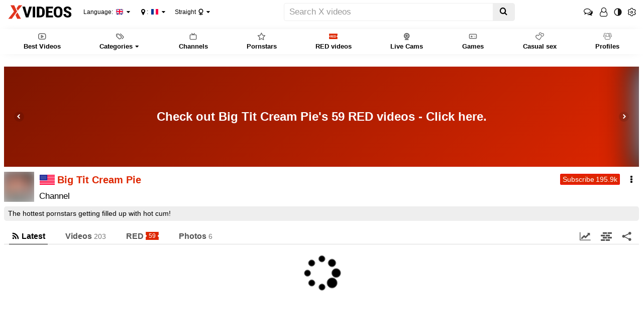

--- FILE ---
content_type: text/html
request_url: https://www.tubevert.com/channels/bigtitcreampie
body_size: 25397
content:
<!DOCTYPE html>
<html class="xv-responsive is-desktop" lang="en">
<head>
<meta http-equiv="Content-Type" content="text/html; charset=utf-8">
<title>Big Tit Cream Pie - Channel page - XVIDEOS.COM</title>
<link rel="amphtml" href="https://amp.xvideos.com/channels/bigtitcreampie">
<meta charset="utf-8">
<!--[if IE]><meta http-equiv="X-UA-Compatible" content="IE=edge,chrome=1"><![endif]-->
<meta name="viewport" content="width=device-width, initial-scale=1.0">
<meta name="keywords" content="Big,Tit,Cream,Pie,channel,profile,porn,videos,free,chat,fans,updates,straight,">
<meta name="description" content="Big,latest,and,direct,chat,Tit,Cream,Pie,free,videos,,updates">
<meta name="RATING" content="RTA-5042-1996-1400-1577-RTA">
<meta name="format-detection" content="telephone=no">
<link rel="apple-touch-icon" sizes="180x180" href="https://static-ss.xvideos-cdn.com/v3/img/skins/default/logo/xv.white.180.png">
<link rel="icon" type="image/svg+xml" href="https://static-ss.xvideos-cdn.com/v3/img/skins/default/logo/xv.white.svg">
<link rel="icon" type="image/png" sizes="32x32" href="https://static-ss.xvideos-cdn.com/v3/img/skins/default/logo/xv.white.32.png">
<link rel="icon" type="image/png" sizes="16x16" href="https://static-ss.xvideos-cdn.com/v3/img/skins/default/logo/xv.white.16.png">
<link rel="manifest" href="/manifest.json"> 
<link rel="alternate" href="https://www.tubevert.com/channels/bigtitcreampie" hreflang="x-default">
<link rel="alternate" href="https://fr.xvideos.com/channels/bigtitcreampie" hreflang="fr">
<link rel="alternate" href="https://it.xvideos.com/channels/bigtitcreampie" hreflang="it">
<link rel="alternate" href="https://de.xvideos.com/channels/bigtitcreampie" hreflang="de">
<link rel="alternate" href="https://es.tubevert.com/channels/bigtitcreampie" hreflang="es">
<link rel="alternate" href="https://www.xvideos-india.com/channels/bigtitcreampie" hreflang="en-in">
<link rel="alternate" href="https://www.xvideos-india.com/channels/bigtitcreampie" hreflang="hi">
<link rel="alternate" href="https://www.xv-ru.com/channels/bigtitcreampie" hreflang="be">
<link rel="alternate" href="https://www.xv-ru.com/channels/bigtitcreampie" hreflang="ru">
<link rel="alternate" href="https://www.xvideos-ar.com/channels/bigtitcreampie" hreflang="ar">
<link rel="mask-icon" href="/safari-pinned-tab.svg" color="#de2600">
<meta name="theme-color" content="#000000">
<link rel="stylesheet" id="xvstyles" href="https://static-ss.xvideos-cdn.com/v-dc44aa70fc6/v3/css/default/main.css">
<script>if(!window.xv){window.xv={};}window.xv.conf={"sitename":"default","domains":{"slave":"https://www.xvideos.com","static":"https://static-ss.xvideos-cdn.com","premium":"https://www.xvideos.red","info":"https://info.xvideos.net","blog":"https://pornbiz.com","stats":"https://www.tjk-njk.com"},"dyn":{"exoclick_domain":"s.dsydxg.com","pps":false,"slcams":true,"pagefilter":"straight","page_main_cat":"straight","no_main_cat":false,"report_form":"<form action=\"\" method=\"POST\" id=\"profile-report-form-70461724\" class=\"form-horizontal\">\n\t\t<input type=\"hidden\" value=\"573d966f8f923307HZo17xh1X3zv7qr8sZl5XIchybSjMQ4J74U-WVy86GbW7CBawMy3-spP68-U9LOqoLjnq7-wyOq8b918zTs8gJhguBzJ9EH4BWkK3BLLl5E=\" name=\"profile-report-form-70461724[csrf_token]\" id=\"profile-report-form-70461724_csrf_token\" \/>\n\t\t\t\t\t\t\t\t\t\t\t\t\t<div class=\"form-group form-field-profile-report-form-70461724_id_delete_reason text-center\">\n\t                        <div class=\"content col-sm-12 col-sm-offset-0\">\n                                                                                                                            <div class=\"radio radio-inline \">\n                        <label>\n                            <input type=\"radio\" name=\"profile-report-form-70461724[id_delete_reason]\" id=\"profile-report-form-70461724_id_delete_reason_3873\" value=\"3873\"> Impersonation or account hijacking\n                        <\/label>\n                    <\/div>\n                                        <div class=\"radio radio-inline \">\n                        <label>\n                            <input type=\"radio\" name=\"profile-report-form-70461724[id_delete_reason]\" id=\"profile-report-form-70461724_id_delete_reason_3879\" value=\"3879\"> Inauthentic accounts\n                        <\/label>\n                    <\/div>\n                                        <div class=\"radio radio-inline \">\n                        <label>\n                            <input type=\"radio\" name=\"profile-report-form-70461724[id_delete_reason]\" id=\"profile-report-form-70461724_id_delete_reason_173\" value=\"173\"> Child Pornography\n                        <\/label>\n                    <\/div>\n                                        <div class=\"radio radio-inline \">\n                        <label>\n                            <input type=\"radio\" name=\"profile-report-form-70461724[id_delete_reason]\" id=\"profile-report-form-70461724_id_delete_reason_3761\" value=\"3761\"> Spammer\n                        <\/label>\n                    <\/div>\n                                        <div class=\"radio radio-inline \">\n                        <label>\n                            <input type=\"radio\" name=\"profile-report-form-70461724[id_delete_reason]\" id=\"profile-report-form-70461724_id_delete_reason_247\" value=\"247\"> Minor (age below 18)\n                        <\/label>\n                    <\/div>\n                                        <div class=\"radio radio-inline \">\n                        <label>\n                            <input type=\"radio\" name=\"profile-report-form-70461724[id_delete_reason]\" id=\"profile-report-form-70461724_id_delete_reason_24\" value=\"24\"> Other\n                        <\/label>\n                    <\/div>\n                                                                        \t\t<\/div>\n\t\t<\/div>\n\t\t\t\t\t\t\t\t\t\t\t\t\t\t\t\t<div class=\"form-group form-field-profile-report-form-70461724_delete_reason_details\">\n\t                    <label for=\"profile-report-form-70461724_delete_reason_details\" class=\"col-sm-0 control-label\">Please specify the problem:<\/label>\n                        <div class=\"content col-sm-12\">\n                                                                                                        <input class=\"form-control\" placeholder=\"Please specify\" type=\"text\" value=\"\" name=\"profile-report-form-70461724[delete_reason_details]\" id=\"profile-report-form-70461724_delete_reason_details\" \/>\n                                                    \t\t<\/div>\n\t\t<\/div>\n\t\t\t\t\t\t\t\t\t\t\t\t\t\t\t\t<div class=\"form-group form-field-profile-report-form-70461724_details\">\n\t                        <div class=\"content col-sm-12 col-sm-offset-0\">\n                                                                                                        <textarea class=\"form-control\" placeholder=\"Please give us some details, or your report will be ignored.\" rows=\"3\" name=\"profile-report-form-70461724[details]\" required=\"required\" id=\"profile-report-form-70461724_details\"><\/textarea>\n                                                    \t\t<\/div>\n\t\t<\/div>\n\t\t\t\t\t\t\t\t\t\t\t\t\t\t\t\t<div class=\"form-group form-field-profile-report-form-70461724_confirm\">\n\t                <div class=\"content col-sm-12 col-sm-offset-0\" >\n        \t\t\t\t\t\t\t\t\t\t<div class=\"checkbox\">\n\t\t\t\t\t<label>\n\t\t\t\t\t\t<input type=\"checkbox\" name=\"profile-report-form-70461724[confirm]\" id=\"profile-report-form-70461724_confirm\" \/> I confirm that this profile contains spam or illegal content.\n\t\t\t\t\t<\/label>\n\t\t\t\t<\/div>\n\t\t\t\t\t\t        <\/div>\t\t\t<\/div>\n\t\t\t\t\t\t\t\t\t\t\t\t\t\t\t\t<div class=\"form-group form-field-profile-report-form-70461724_fc-fc6928b79031078\">\n\t                        <div class=\"content col-sm-12 captcha-wrapper col-sm-offset-0\">\n                                                                                    <div class=\"frc-captcha\" data-sitekey=\"FCMMLC5H1MD79EKC\" data-start=\"none\" data-theme=\"light\" id=\"profile-report-form-70461724_fc-fc6928b79031078\"><\/div>\n                                    \t\t<\/div>\n\t\t<\/div>\n\t\t\t\t\t\t\t\t\t\t\t\t\t\t\t\t\t\t\t\t\t<div class=\"form-group form-buttons\">\n\t\t\t<div class=\"col-sm-offset-0 col-sm-12\">\n\t\t\t\t\t\t\t\t\t\t\t\t\t\t\t\t\t\t\t\t\t\t<button type=\"submit\" class=\"btn btn-danger btn-lg\" >Report<\/button>\n\t\t\t\t\t\t\t\t\t\t\t\t\t\t\t\t\t\t\t\t\t\t\t\t\t\t\t\t\t\t<a class=\"btn btn-lg btn-link btn-cancel\" href=\"#\">Cancel<\/a>\n\t\t\t\t\t\t\t\t\t\t\t\t\t\t\t\t\t\t\t<\/div>\n\t\t<\/div>\n\t\t\t\t<\/form>\n<script>\nif(!window.xvFcLoaded){window.xvFcLoaded=true;if(typeof xv==='object'&&typeof xv.utils==='object'&&typeof x.utls.loadScrpt==='function'){x.utls.loadScrpt(['https:\/\/static-ss.xvideos-cdn.com\/v3\/js\/libs\/fc.site.compat.min.js'],{async:'async',defer:'defer'});}\nelse{const t=document.createElement('script');t.async='async';t.defer='defer';document.getElementsByTagName('head')[0].appendChild(t);t.src='https:\/\/static-ss.xvideos-cdn.com\/v3\/js\/libs\/fc.site.compat.min.js'}}\nelse{const f=function(){const c=document.getElementById('profile-report-form-70461724_fc-fc6928b79031078');if(c){frcaptcha.createWidget({element:c,sitekey:c.dataset.sitekey,startMode:c.dataset.start,theme:c.dataset.theme})}};\nif(typeof frcaptcha==='object'){f()}else{const i=setInterval(function(){if(typeof frcaptcha==='object'){f();clearInterval(i)}},1000)}}\n<\/script>\n","report_form_rules":[{"rule_name":"choice","options":{"choices":[3873,3879,173,3761,247,24],"is_multiple":false,"disabled_values":null,"required":true},"messages":{"disabled_value":"Invalid value: &#039;%value%&#039;","required":"Please fill in this field."},"messages_vars":[],"elt_id":"profile-report-form-70461724_id_delete_reason","elt_type":"select"},{"rule_name":"string","options":{"min_length":null,"max_length":null,"max_lines":null,"show_char_count":false,"password_viewable":true,"show_emojis":false,"required":false},"messages":{"min_length":"%value% is too short (%nb_chars% characters min)","max_length":"%value% is too long (%nb_chars% characters max)","max_lines":"Too many lines (max %nb_lines%).","required":"Please fill in this field."},"messages_vars":[],"elt_id":"profile-report-form-70461724_delete_reason_details","elt_type":"input","input_type":"text"},{"rule_name":"string","options":{"min_length":10,"max_length":1000,"max_lines":5,"show_char_count":false,"password_viewable":true,"show_emojis":false,"required":true},"messages":{"min_length":"%value% is too short (%nb_chars% characters min)","max_length":"%value% is too long (%nb_chars% characters max)","max_lines":"Too many lines (max %nb_lines%).","required":"Please fill in this field."},"messages_vars":[],"elt_id":"profile-report-form-70461724_details","elt_type":"input","input_type":"textarea"},{"rule_name":"agreement","options":{"required":false},"messages":{"required":"Please fill in this field.","invalid":"Required"},"messages_vars":[],"is_required":true,"elt_id":"profile-report-form-70461724_confirm","elt_type":"input","input_type":"checkbox"},{"rule_name":"friendly_captcha","options":{"required":true},"messages":{"responseMissing":"Sorry but you must fill in the CAPTCHA to complete the \r\nprocedure.","required":"Please fill in this field."},"messages_vars":[],"elt_id":"profile-report-form-70461724_fc-fc6928b79031078","elt_type":"captcha"},{"rule_name":"conditional_require","options":{"left_field":"id_delete_reason","left_field_label":"Is there a problem with","left_field_val":"24","operator":"left=","right_field":"delete_reason_details","right_field_label":"Please specify","right_field_values":null},"messages":{"left_not_empty":"%right_field% is required when %left_field% is provided.","left_is":"Required","left_is_not":"%right_field% is required when %left_field% has this value.","one_of_them":"You must fill in only one of the fields %left_field% or %right_field%.","at_least_one":"At least one of the fields %left_field% or %right_field% must be provided.","at_most_one":"At most one of the fields %left_field% or %right_field% must be provided."},"messages_vars":[],"elt_id":"profile-report-form-70461724"}],"floatingCtaTourUrl":"https:\/\/www.xvideos.red\/account\/create?pmsc=profile_page_floating_cta&pmln=en&sxcaf=4353LFJE75_profile-page-floating-cta__","i18nvers":{"front":{"en":"a5c3d53d16f"},"xvplayer":{"en":"53dbdbfaa51"},"video_ads_plugin":{"en":"50c1ce66664"},"info":{"en":"b932ea91a58"},"blog":{"en":"f38eca3509d"},"sheer_chat":{"en":"1593b0b1cf5"},"disclaimer":{"en":"feed9f456e3"}},"thvers":{"m":"dc44aa70fc6","mb":"a6c3e667c0a","mbs":"876dce38e1b","a":"2ea51d8021b","ab":"3678482c5fb","abs":"53a05f8f67e","lg":"def34b881fe"},"vers":"5eac71c4f4c","nb_thumbs_cols":[],"gentime":1764276112,"ip":"54.37.56.248","country":"FR","lazyloading":true,"session_token":"[base64]","is_desktop":true,"browser":"Chrome","ts":{"qp":"quickies_profile","qs":"quickies_search","fvt1":"full_video_on_trailer1","fvt2":"full_video_on_trailer2","fvt3":"full_video_on_trailer3","fvtm1":"full_video_on_trailer_mobile1","fvtm2":"full_video_on_trailer_mobile2","fvtm3":"full_video_on_trailer_mobile3","fvtp":"full_video_on_trailer_player","fvtecp":"full_video_on_trailer_player_end_cta","gfps":"global_feed_premium_sub","pfps":"profile_feed_premium_sub","pofs":"premium_on_free_search","pofsp":"premium_on_free_search_ppv","pofsm":"premium_on_free_search_membership","pofss":"premium_on_free_search_premium","pt":"profile_tab","ct":"channels_tab","hmct":"head_mob_chans_tab","lmct":"left_menu_chans_tab","mct":"menu_chans_tab"},"show_premium_info_frame":true,"show_premium_discount":null,"ssc":true,"enafeats":["cca","ui","at","pv"],"disfeats":["vv","vvi","cf","ca","pp","op","s","scr","vil","w","mcv","ch","cn","g","fc","ga"],"frcfeats":[],"askcst":true,"donewizs":[],"user_main_cat":"straight","user_main_cat_forced":false,"wl":{"in_listing":false},"vvi":{"in_listing":false},"ui":{"theme":"auto","big":false},"chat":{"enabled":false,"is_sheer_creator":false},"forcedcountry":false,"version_trsl":"France","version_flag":"fr","vp":{"allowed":true,"codec":"mp4"},"ls":{"buttons":[{"name":"title_account"},{"name":"link_my_subs","url":"\/my-feed","label":"My subscriptions","icf":"feed","badge":""},{"name":"link_videos_like","url":"\/videos-i-like","label":"Liked videos","icf":"thumb-up","badge":""},{"name":"link_history","url":"\/history","label":"History","icf":"history","badge":""},{"name":"link_watch_later","url":"\/watch-later","label":"Watch later","icf":"clock","badge":""},{"name":"sep"},{"name":"language"},{"name":"version"},{"name":"main_cat"},{"name":"sep"},{"name":"currency"},{"name":"sep"},{"name":"title_ui"},{"name":"switch_theme"},{"name":"nb_vids_per_row"},{"name":"big_ui"},{"name":"video_preview"},{"name":"watch_later"},{"name":"videos_i_like"},{"name":"viewed_icon"},{"name":"auto_translate_title"},{"name":"sep"},{"name":"suggests"},{"name":"history"}]},"currencies":[{"id":"EUR","url":"\/change-currency\/EUR","short_name":"\u20ac","is_current":true},{"id":"USD","url":"\/change-currency\/USD","short_name":"$","is_current":false},{"id":"GBP","url":"\/change-currency\/GBP","short_name":"\u00a3","is_current":false},{"id":"JPY","url":"\/change-currency\/JPY","short_name":"\u00a5","is_current":false},{"id":"KRW","url":"\/change-currency\/KRW","short_name":"\u20a9","is_current":false},{"id":"ILS","url":"\/change-currency\/ILS","short_name":"\u20aa","is_current":false},{"id":"VND","url":"\/change-currency\/VND","short_name":"\u20ab","is_current":false},{"id":"PHP","url":"\/change-currency\/PHP","short_name":"\u20b1","is_current":false},{"id":"INR","url":"\/change-currency\/INR","short_name":"\u20b9","is_current":false},{"id":"AUD","url":"\/change-currency\/AUD","short_name":"A$","is_current":false},{"id":"AED","url":"\/change-currency\/AED","short_name":"AED","is_current":false},{"id":"AFN","url":"\/change-currency\/AFN","short_name":"AFN","is_current":false},{"id":"ALL","url":"\/change-currency\/ALL","short_name":"ALL","is_current":false},{"id":"AMD","url":"\/change-currency\/AMD","short_name":"AMD","is_current":false},{"id":"ANG","url":"\/change-currency\/ANG","short_name":"ANG","is_current":false},{"id":"AOA","url":"\/change-currency\/AOA","short_name":"AOA","is_current":false},{"id":"ARS","url":"\/change-currency\/ARS","short_name":"ARS","is_current":false},{"id":"AWG","url":"\/change-currency\/AWG","short_name":"AWG","is_current":false},{"id":"AZN","url":"\/change-currency\/AZN","short_name":"AZN","is_current":false},{"id":"BAM","url":"\/change-currency\/BAM","short_name":"BAM","is_current":false},{"id":"BBD","url":"\/change-currency\/BBD","short_name":"BBD","is_current":false},{"id":"BDT","url":"\/change-currency\/BDT","short_name":"BDT","is_current":false},{"id":"BGN","url":"\/change-currency\/BGN","short_name":"BGN","is_current":false},{"id":"BHD","url":"\/change-currency\/BHD","short_name":"BHD","is_current":false},{"id":"BIF","url":"\/change-currency\/BIF","short_name":"BIF","is_current":false},{"id":"BMD","url":"\/change-currency\/BMD","short_name":"BMD","is_current":false},{"id":"BND","url":"\/change-currency\/BND","short_name":"BND","is_current":false},{"id":"BOB","url":"\/change-currency\/BOB","short_name":"BOB","is_current":false},{"id":"BSD","url":"\/change-currency\/BSD","short_name":"BSD","is_current":false},{"id":"BWP","url":"\/change-currency\/BWP","short_name":"BWP","is_current":false},{"id":"BYN","url":"\/change-currency\/BYN","short_name":"BYN","is_current":false},{"id":"BZD","url":"\/change-currency\/BZD","short_name":"BZD","is_current":false},{"id":"CAD","url":"\/change-currency\/CAD","short_name":"CA$","is_current":false},{"id":"CDF","url":"\/change-currency\/CDF","short_name":"CDF","is_current":false},{"id":"XPF","url":"\/change-currency\/XPF","short_name":"CFPF","is_current":false},{"id":"CHF","url":"\/change-currency\/CHF","short_name":"CHF","is_current":false},{"id":"CLP","url":"\/change-currency\/CLP","short_name":"CLP","is_current":false},{"id":"CNY","url":"\/change-currency\/CNY","short_name":"CN\u00a5","is_current":false},{"id":"COP","url":"\/change-currency\/COP","short_name":"COP","is_current":false},{"id":"CRC","url":"\/change-currency\/CRC","short_name":"CRC","is_current":false},{"id":"CUP","url":"\/change-currency\/CUP","short_name":"CUP","is_current":false},{"id":"CVE","url":"\/change-currency\/CVE","short_name":"CVE","is_current":false},{"id":"CZK","url":"\/change-currency\/CZK","short_name":"CZK","is_current":false},{"id":"DJF","url":"\/change-currency\/DJF","short_name":"DJF","is_current":false},{"id":"DKK","url":"\/change-currency\/DKK","short_name":"DKK","is_current":false},{"id":"DOP","url":"\/change-currency\/DOP","short_name":"DOP","is_current":false},{"id":"DZD","url":"\/change-currency\/DZD","short_name":"DZD","is_current":false},{"id":"XCD","url":"\/change-currency\/XCD","short_name":"EC$","is_current":false},{"id":"EGP","url":"\/change-currency\/EGP","short_name":"EGP","is_current":false},{"id":"ERN","url":"\/change-currency\/ERN","short_name":"ERN","is_current":false},{"id":"ETB","url":"\/change-currency\/ETB","short_name":"ETB","is_current":false},{"id":"XOF","url":"\/change-currency\/XOF","short_name":"F\u202fCFA","is_current":false},{"id":"XAF","url":"\/change-currency\/XAF","short_name":"FCFA","is_current":false},{"id":"FJD","url":"\/change-currency\/FJD","short_name":"FJD","is_current":false},{"id":"FKP","url":"\/change-currency\/FKP","short_name":"FKP","is_current":false},{"id":"GEL","url":"\/change-currency\/GEL","short_name":"GEL","is_current":false},{"id":"GHS","url":"\/change-currency\/GHS","short_name":"GHS","is_current":false},{"id":"GIP","url":"\/change-currency\/GIP","short_name":"GIP","is_current":false},{"id":"GMD","url":"\/change-currency\/GMD","short_name":"GMD","is_current":false},{"id":"GNF","url":"\/change-currency\/GNF","short_name":"GNF","is_current":false},{"id":"GTQ","url":"\/change-currency\/GTQ","short_name":"GTQ","is_current":false},{"id":"GYD","url":"\/change-currency\/GYD","short_name":"GYD","is_current":false},{"id":"HKD","url":"\/change-currency\/HKD","short_name":"HK$","is_current":false},{"id":"HNL","url":"\/change-currency\/HNL","short_name":"HNL","is_current":false},{"id":"HRK","url":"\/change-currency\/HRK","short_name":"HRK","is_current":false},{"id":"HTG","url":"\/change-currency\/HTG","short_name":"HTG","is_current":false},{"id":"HUF","url":"\/change-currency\/HUF","short_name":"HUF","is_current":false},{"id":"IDR","url":"\/change-currency\/IDR","short_name":"IDR","is_current":false},{"id":"IQD","url":"\/change-currency\/IQD","short_name":"IQD","is_current":false},{"id":"IRR","url":"\/change-currency\/IRR","short_name":"IRR","is_current":false},{"id":"ISK","url":"\/change-currency\/ISK","short_name":"ISK","is_current":false},{"id":"JMD","url":"\/change-currency\/JMD","short_name":"JMD","is_current":false},{"id":"JOD","url":"\/change-currency\/JOD","short_name":"JOD","is_current":false},{"id":"KES","url":"\/change-currency\/KES","short_name":"KES","is_current":false},{"id":"KGS","url":"\/change-currency\/KGS","short_name":"KGS","is_current":false},{"id":"KHR","url":"\/change-currency\/KHR","short_name":"KHR","is_current":false},{"id":"KMF","url":"\/change-currency\/KMF","short_name":"KMF","is_current":false},{"id":"KPW","url":"\/change-currency\/KPW","short_name":"KPW","is_current":false},{"id":"KWD","url":"\/change-currency\/KWD","short_name":"KWD","is_current":false},{"id":"KYD","url":"\/change-currency\/KYD","short_name":"KYD","is_current":false},{"id":"KZT","url":"\/change-currency\/KZT","short_name":"KZT","is_current":false},{"id":"LAK","url":"\/change-currency\/LAK","short_name":"LAK","is_current":false},{"id":"LBP","url":"\/change-currency\/LBP","short_name":"LBP","is_current":false},{"id":"LKR","url":"\/change-currency\/LKR","short_name":"LKR","is_current":false},{"id":"LRD","url":"\/change-currency\/LRD","short_name":"LRD","is_current":false},{"id":"LSL","url":"\/change-currency\/LSL","short_name":"LSL","is_current":false},{"id":"LYD","url":"\/change-currency\/LYD","short_name":"LYD","is_current":false},{"id":"MAD","url":"\/change-currency\/MAD","short_name":"MAD","is_current":false},{"id":"MDL","url":"\/change-currency\/MDL","short_name":"MDL","is_current":false},{"id":"MGA","url":"\/change-currency\/MGA","short_name":"MGA","is_current":false},{"id":"MKD","url":"\/change-currency\/MKD","short_name":"MKD","is_current":false},{"id":"MMK","url":"\/change-currency\/MMK","short_name":"MMK","is_current":false},{"id":"MNT","url":"\/change-currency\/MNT","short_name":"MNT","is_current":false},{"id":"MOP","url":"\/change-currency\/MOP","short_name":"MOP","is_current":false},{"id":"MRU","url":"\/change-currency\/MRU","short_name":"MRU","is_current":false},{"id":"MUR","url":"\/change-currency\/MUR","short_name":"MUR","is_current":false},{"id":"MVR","url":"\/change-currency\/MVR","short_name":"MVR","is_current":false},{"id":"MWK","url":"\/change-currency\/MWK","short_name":"MWK","is_current":false},{"id":"MXN","url":"\/change-currency\/MXN","short_name":"MX$","is_current":false},{"id":"MYR","url":"\/change-currency\/MYR","short_name":"MYR","is_current":false},{"id":"MZN","url":"\/change-currency\/MZN","short_name":"MZN","is_current":false},{"id":"NAD","url":"\/change-currency\/NAD","short_name":"NAD","is_current":false},{"id":"NGN","url":"\/change-currency\/NGN","short_name":"NGN","is_current":false},{"id":"NIO","url":"\/change-currency\/NIO","short_name":"NIO","is_current":false},{"id":"NOK","url":"\/change-currency\/NOK","short_name":"NOK","is_current":false},{"id":"NPR","url":"\/change-currency\/NPR","short_name":"NPR","is_current":false},{"id":"TWD","url":"\/change-currency\/TWD","short_name":"NT$","is_current":false},{"id":"NZD","url":"\/change-currency\/NZD","short_name":"NZ$","is_current":false},{"id":"OMR","url":"\/change-currency\/OMR","short_name":"OMR","is_current":false},{"id":"PAB","url":"\/change-currency\/PAB","short_name":"PAB","is_current":false},{"id":"PEN","url":"\/change-currency\/PEN","short_name":"PEN","is_current":false},{"id":"PGK","url":"\/change-currency\/PGK","short_name":"PGK","is_current":false},{"id":"PKR","url":"\/change-currency\/PKR","short_name":"PKR","is_current":false},{"id":"PLN","url":"\/change-currency\/PLN","short_name":"PLN","is_current":false},{"id":"PYG","url":"\/change-currency\/PYG","short_name":"PYG","is_current":false},{"id":"QAR","url":"\/change-currency\/QAR","short_name":"QAR","is_current":false},{"id":"BRL","url":"\/change-currency\/BRL","short_name":"R$","is_current":false},{"id":"RON","url":"\/change-currency\/RON","short_name":"RON","is_current":false},{"id":"RSD","url":"\/change-currency\/RSD","short_name":"RSD","is_current":false},{"id":"RUB","url":"\/change-currency\/RUB","short_name":"RUB","is_current":false},{"id":"RWF","url":"\/change-currency\/RWF","short_name":"RWF","is_current":false},{"id":"SAR","url":"\/change-currency\/SAR","short_name":"SAR","is_current":false},{"id":"SBD","url":"\/change-currency\/SBD","short_name":"SBD","is_current":false},{"id":"SCR","url":"\/change-currency\/SCR","short_name":"SCR","is_current":false},{"id":"SDG","url":"\/change-currency\/SDG","short_name":"SDG","is_current":false},{"id":"SEK","url":"\/change-currency\/SEK","short_name":"SEK","is_current":false},{"id":"SGD","url":"\/change-currency\/SGD","short_name":"SGD","is_current":false},{"id":"SLL","url":"\/change-currency\/SLL","short_name":"SLL","is_current":false},{"id":"SOS","url":"\/change-currency\/SOS","short_name":"SOS","is_current":false},{"id":"SRD","url":"\/change-currency\/SRD","short_name":"SRD","is_current":false},{"id":"STN","url":"\/change-currency\/STN","short_name":"STN","is_current":false},{"id":"SVC","url":"\/change-currency\/SVC","short_name":"SVC","is_current":false},{"id":"SYP","url":"\/change-currency\/SYP","short_name":"SYP","is_current":false},{"id":"SZL","url":"\/change-currency\/SZL","short_name":"SZL","is_current":false},{"id":"THB","url":"\/change-currency\/THB","short_name":"THB","is_current":false},{"id":"TJS","url":"\/change-currency\/TJS","short_name":"TJS","is_current":false},{"id":"TMT","url":"\/change-currency\/TMT","short_name":"TMT","is_current":false},{"id":"TND","url":"\/change-currency\/TND","short_name":"TND","is_current":false},{"id":"TOP","url":"\/change-currency\/TOP","short_name":"TOP","is_current":false},{"id":"TRY","url":"\/change-currency\/TRY","short_name":"TRY","is_current":false},{"id":"TTD","url":"\/change-currency\/TTD","short_name":"TTD","is_current":false},{"id":"TZS","url":"\/change-currency\/TZS","short_name":"TZS","is_current":false},{"id":"UAH","url":"\/change-currency\/UAH","short_name":"UAH","is_current":false},{"id":"UGX","url":"\/change-currency\/UGX","short_name":"UGX","is_current":false},{"id":"UYU","url":"\/change-currency\/UYU","short_name":"UYU","is_current":false},{"id":"UZS","url":"\/change-currency\/UZS","short_name":"UZS","is_current":false},{"id":"VES","url":"\/change-currency\/VES","short_name":"VES","is_current":false},{"id":"VUV","url":"\/change-currency\/VUV","short_name":"VUV","is_current":false},{"id":"WST","url":"\/change-currency\/WST","short_name":"WST","is_current":false},{"id":"YER","url":"\/change-currency\/YER","short_name":"YER","is_current":false},{"id":"ZAR","url":"\/change-currency\/ZAR","short_name":"ZAR","is_current":false},{"id":"ZMW","url":"\/change-currency\/ZMW","short_name":"ZMW","is_current":false},{"id":"ZWL","url":"\/change-currency\/ZWL","short_name":"ZWL","is_current":false}],"remove_ads_url":"https:\/\/www.xvideos.red?pmln=en&sxcaf=4353LFJE75&pmsc=ad","premium_domain":"https:\/\/www.xvideos.red","has_premium":true,"is_premium":false,"disp_removeads":false,"sfw":{"siteId":73,"logo":"https:\/\/storage.agego.com\/site_logos\/466d1cdb426a9ac6eb142711243bed20.png","sheerLink":"https:\/\/www.sheer.com\/creators?aff=NVJGJPADWD~ABCteNov25","showPremium":true},"gdpra":true,"main_cats":{"straight":{"id":"straight","url":"\/switch-sexual-orientation\/straight\/straight","name":"Straight","picto":"<span class=\"icon-f icf-sexe-woman-v2 mcui-picto\"><\/span>","is_page_cat":true,"is_user_cat":true,"is_switch_cat":true},"gay":{"id":"gay","url":"\/switch-sexual-orientation\/gay\/straight","name":"Gay","picto":"<span class=\"icon-flag-gay mcui-picto\"><span class=\"r\"><\/span><span class=\"o\"><\/span><span class=\"y\"><\/span><span class=\"g\"><\/span><span class=\"b\"><\/span><span class=\"v\"><\/span><\/span>","is_page_cat":false,"is_user_cat":false,"is_switch_cat":false},"shemale":{"id":"shemale","url":"\/switch-sexual-orientation\/shemale\/straight","name":"Trans","picto":"<span class=\"icon-f icf-sexe-trans-v2 mcui-picto\"><\/span>","is_page_cat":false,"is_user_cat":false,"is_switch_cat":false}},"login_info":{"is_logged":false,"has_member_area":false,"is_premium":false,"has_memberships":false,"has_ppv_videos":false,"profile":false,"iptrusted":-1,"orientation":"straight","isOrientationForced":false,"isAgeVerified":false},"locale":"en","locale_trsl":"English","locale_flag":"gb","ads":{"site":"xvideos","categories":"pornstar,bukkake","keywords":"big,tit,cream,pie,the,hottest,pornstars,getting,filled,up,with,hot,cum","tracker":"","exo_tracker":"","is_channel":1,"banners":[{"type":"footer","nb_ban":1,"div_id":"ad-footer"}],"exo_tracker_sub3":4}},"data":{"action":"profile","other_locales":{"cs":{"name":"Czech","translated":"\u010ce\u0161tina","country":"CZ","rtl":false},"da":{"name":"Danish","translated":"Danske","country":"DK","rtl":false},"de":{"name":"German","translated":"Deutsch","country":"DE","rtl":false},"et":{"name":"Estonian","translated":"Eesti keel","country":"EE","rtl":false},"es":{"name":"Spanish","translated":"Espa\u00f1ol","country":"ES","rtl":false},"fr":{"name":"French","translated":"Fran\u00e7ais","country":"FR","rtl":false},"ga":{"name":"Irish","translated":"Gaeilge","country":"IE","rtl":false},"hr":{"name":"Croatian","translated":"Hrvatski","country":"HR","rtl":false},"it":{"name":"Italian","translated":"Italiano","country":"IT","rtl":false},"lv":{"name":"Latvian","translated":"Latvie\u0161u","country":"LV","rtl":false},"lt":{"name":"Lithuanian","translated":"Lietuvi\u0173","country":"LT","rtl":false},"hu":{"name":"Hungarian","translated":"Magyar","country":"HU","rtl":false},"mt":{"name":"Maltese","translated":"Malti","country":"MT","rtl":false},"nl":{"name":"Dutch","translated":"Nederlandse","country":"NL","rtl":false},"no":{"name":"Norwegian","translated":"Norsk","country":"NO","rtl":false},"pl":{"name":"Polish","translated":"Polskie","country":"PL","rtl":false},"pt":{"name":"Portuguese","translated":"Portugu\u00eas","country":"PT","rtl":false},"ro":{"name":"Romanian","translated":"Rom\u00e2n\u0103","country":"RO","rtl":false},"sk":{"name":"Slovak","translated":"Sloven\u010dina","country":"SK","rtl":false},"sl":{"name":"Slovenian","translated":"Sloven\u0161\u010dina","country":"SI","rtl":false},"fi":{"name":"Finnish","translated":"Suomen kieli","country":"FI","rtl":false},"sv":{"name":"Swedish","translated":"Svenska","country":"SE","rtl":false},"vi-VN":{"name":"Vietnamese","translated":"Ti\u1ebfng Vi\u1ec7t","country":"VN","rtl":false},"tr":{"name":"Turkish","translated":"T\u00fcrk\u00e7e","country":"TR","rtl":false},"el":{"name":"Greek","translated":"\u0395\u03bb\u03bb\u03b7\u03bd\u03b9\u03ba\u03ae","country":"GR","rtl":false},"bg":{"name":"Bulgarian","translated":"\u0411\u044a\u043b\u0433\u0430\u0440\u0441\u043a\u0438","country":"BG","rtl":false},"ru":{"name":"Russian","translated":"\u0420\u0443\u0441\u0441\u043a\u0438\u0439","country":"RU","rtl":false},"he":{"name":"Hebrew","translated":"\u05e2\u05d1\u05e8\u05d9\u05ea","country":"IL","rtl":true},"ar":{"name":"Arabic","translated":"\u0627\u0644\u0639\u0631\u0628\u064a\u0629","country":"EG","rtl":true},"hi":{"name":"Hindi","translated":"\u0939\u093f\u0928\u094d\u0926\u0940","country":"IN","rtl":false},"zh":{"name":"Chinese","translated":"\u4e2d\u6587","country":"CN","rtl":false},"ja":{"name":"Japenese","translated":"\u65e5\u672c\u8a9e","country":"JP","rtl":false}},"show_disclaimer":false,"main_cats":false,"main_cats_url":false,"main_cat":false,"real_main_cat":false,"show_up_only":{"free":false,"premium":false},"nb_videos":{"free":{"straight":203},"premium":{"straight":59}},"user":{"quickies":{"has_quickies":false,"all":{"show":false,"nb_videos":false},"vertical":{"show":false,"nb_videos":false},"horizontal":{"show":false,"nb_videos":false}},"id_user":70461724,"username":"bigtitcreampie","display":"Big Tit Cream Pie","profile_picture_small":"https:\/\/profile-pics-cdn77.xvideos-cdn.com\/22FWRTZ2vS-0AzBHPjgPGg==,1764447588\/videos\/profiles\/profthumb\/e7\/18\/a5\/bigtitcreampie\/profile_1_medium.jpg","profile_picture":"https:\/\/profile-pics-cdn77.xvideos-cdn.com\/22FWRTZ2vS-0AzBHPjgPGg==,1764447588\/videos\/profiles\/profthumb\/e7\/18\/a5\/bigtitcreampie\/profile_1_big.jpg","sex":"Woman","channel":true,"has_membership":false,"nb_ppv_videos":0,"url":"\/channels\/bigtitcreampie"},"workedForFree":[{"idUser":8982814,"displayName":"Adrianna Luna","gender":"Woman","nbVideos":4,"fNbVideos":"4"},{"idUser":8466540,"displayName":"Alexandra Sivroskya","gender":"Woman","nbVideos":2,"fNbVideos":"2"},{"idUser":6954524,"displayName":"Alexis Grace","gender":"Woman","nbVideos":1,"fNbVideos":"1"},{"idUser":6954543,"displayName":"Alia Janine","gender":"Woman","nbVideos":1,"fNbVideos":"1"},{"idUser":632686810,"displayName":"Ambra Dolce","gender":"Woman","nbVideos":2,"fNbVideos":"2"},{"idUser":6954800,"displayName":"Angelica Saige","gender":"Woman","nbVideos":2,"fNbVideos":"2"},{"idUser":770197839,"displayName":"Anissa Kate","gender":"Woman","nbVideos":4,"fNbVideos":"4"},{"idUser":759233855,"displayName":"Anna","gender":"Woman","nbVideos":1,"fNbVideos":"1"},{"idUser":789564093,"displayName":"Anna Bell Peaks","gender":"Woman","nbVideos":4,"fNbVideos":"4"},{"idUser":789640673,"displayName":"Ariella Ferrera","gender":"Woman","nbVideos":1,"fNbVideos":"1"},{"idUser":565498435,"displayName":"Armani Black","gender":"Woman","nbVideos":2,"fNbVideos":"2"},{"idUser":11735291,"displayName":"Athena Pleasures","gender":"Woman","nbVideos":2,"fNbVideos":"2"},{"idUser":6955065,"displayName":"Ava Addams","gender":"Woman","nbVideos":4,"fNbVideos":"4"},{"idUser":580023991,"displayName":"Babi Star","gender":"Woman","nbVideos":1,"fNbVideos":"1"},{"idUser":129219863,"displayName":"Barbie Sins","gender":"Woman","nbVideos":2,"fNbVideos":"2"},{"idUser":930993675,"displayName":"Blanche Bradburry","gender":"Woman","nbVideos":1,"fNbVideos":"1"},{"idUser":120183669,"displayName":"Brandi Bae","gender":"Woman","nbVideos":2,"fNbVideos":"2"},{"idUser":6955256,"displayName":"Brandy Aniston","gender":"Woman","nbVideos":1,"fNbVideos":"1"},{"idUser":6955296,"displayName":"Bridgette B","gender":"Woman","nbVideos":1,"fNbVideos":"1"},{"idUser":794547807,"displayName":"Britney Amber","gender":"Woman","nbVideos":1,"fNbVideos":"1"},{"idUser":11488040,"displayName":"Brook Ultra","gender":"Woman","nbVideos":1,"fNbVideos":"1"},{"idUser":200256701,"displayName":"Brooke Beretta","gender":"Woman","nbVideos":1,"fNbVideos":"1"},{"idUser":789641277,"displayName":"Brooklyn Chase","gender":"Woman","nbVideos":6,"fNbVideos":"6"},{"idUser":789641019,"displayName":"Capri Cavalli","gender":"Woman","nbVideos":3,"fNbVideos":"3"},{"idUser":379188511,"displayName":"Casca Akashova","gender":"Woman","nbVideos":1,"fNbVideos":"1"},{"idUser":14042837,"displayName":"Cassidy Banks","gender":"Woman","nbVideos":2,"fNbVideos":"2"},{"idUser":6955553,"displayName":"Chanel Preston","gender":"Woman","nbVideos":2,"fNbVideos":"2"},{"idUser":8974752,"displayName":"Christie Stevens","gender":"Woman","nbVideos":3,"fNbVideos":"3"},{"idUser":789641225,"displayName":"Christy Mack","gender":"Woman","nbVideos":3,"fNbVideos":"3"},{"idUser":931888619,"displayName":"Codi Vore","gender":"Woman","nbVideos":1,"fNbVideos":"1"},{"idUser":789551419,"displayName":"Courtney Cummz","gender":"Woman","nbVideos":1,"fNbVideos":"1"},{"idUser":635024924,"displayName":"Crystal Chase","gender":"Woman","nbVideos":1,"fNbVideos":"1"},{"idUser":789591065,"displayName":"Crystal Rush","gender":"Woman","nbVideos":1,"fNbVideos":"1"},{"idUser":11475229,"displayName":"Danielle Delaunay","gender":"Woman","nbVideos":1,"fNbVideos":"1"},{"idUser":8973532,"displayName":"Destiny Dixon","gender":"Woman","nbVideos":1,"fNbVideos":"1"},{"idUser":368939479,"displayName":"Dylann Vox","gender":"Woman","nbVideos":1,"fNbVideos":"1"},{"idUser":931030975,"displayName":"Ella Knox","gender":"Woman","nbVideos":1,"fNbVideos":"1"},{"idUser":6956167,"displayName":"Eva Karrera","gender":"Woman","nbVideos":3,"fNbVideos":"3"},{"idUser":789591467,"displayName":"Havana Bleu","gender":"Woman","nbVideos":1,"fNbVideos":"1"},{"idUser":12366582,"displayName":"Janine Speakey","gender":"Woman","nbVideos":2,"fNbVideos":"2"},{"idUser":760911629,"displayName":"Jasmine Jae","gender":"Woman","nbVideos":1,"fNbVideos":"1"},{"idUser":760912687,"displayName":"Jayden Jaymes","gender":"Woman","nbVideos":3,"fNbVideos":"3"},{"idUser":143301819,"displayName":"Jolee Love","gender":"Woman","nbVideos":2,"fNbVideos":"2"},{"idUser":326875105,"displayName":"Josephine Jackson","gender":"Woman","nbVideos":1,"fNbVideos":"1"},{"idUser":6956934,"displayName":"Juelz Ventura","gender":"Woman","nbVideos":3,"fNbVideos":"3"},{"idUser":6956997,"displayName":"Kagney Linn Karter","gender":"Woman","nbVideos":4,"fNbVideos":"4"},{"idUser":639116696,"displayName":"Kailani Kai","gender":"Woman","nbVideos":1,"fNbVideos":"1"},{"idUser":11686014,"displayName":"Katrina Jade","gender":"Woman","nbVideos":4,"fNbVideos":"4"},{"idUser":563900239,"displayName":"Keely Rose","gender":"Woman","nbVideos":1,"fNbVideos":"1"},{"idUser":8550887,"displayName":"Kendra Lust","gender":"Woman","nbVideos":2,"fNbVideos":"2"},{"idUser":931938379,"displayName":"Kiki Star","gender":"Woman","nbVideos":1,"fNbVideos":"1"},{"idUser":11491859,"displayName":"Kimberly Kendall","gender":"Woman","nbVideos":1,"fNbVideos":"1"},{"idUser":931944077,"displayName":"Kyra Hot","gender":"Woman","nbVideos":3,"fNbVideos":"3"},{"idUser":789642097,"displayName":"Lela Star","gender":"Woman","nbVideos":1,"fNbVideos":"1"},{"idUser":789564813,"displayName":"Lena Paul","gender":"Woman","nbVideos":2,"fNbVideos":"2"},{"idUser":85768747,"displayName":"Lexi Luna","gender":"Woman","nbVideos":1,"fNbVideos":"1"},{"idUser":8505598,"displayName":"Lilith Lust","gender":"Woman","nbVideos":1,"fNbVideos":"1"},{"idUser":464687017,"displayName":"Lilith Morningstar","gender":"Woman","nbVideos":1,"fNbVideos":"1"},{"idUser":674383427,"displayName":"Lily Starfire","gender":"Woman","nbVideos":1,"fNbVideos":"1"},{"idUser":763519599,"displayName":"London Keyes","gender":"Woman","nbVideos":2,"fNbVideos":"2"},{"idUser":8973347,"displayName":"Luna Star","gender":"Woman","nbVideos":2,"fNbVideos":"2"},{"idUser":6957825,"displayName":"Madelyn Marie","gender":"Woman","nbVideos":1,"fNbVideos":"1"},{"idUser":789586407,"displayName":"Marica Chanelle","gender":"Woman","nbVideos":3,"fNbVideos":"3"},{"idUser":873535099,"displayName":"McKenzie Lee","gender":"Woman","nbVideos":1,"fNbVideos":"1"},{"idUser":11544222,"displayName":"Megan Vaughn","gender":"Woman","nbVideos":1,"fNbVideos":"1"},{"idUser":11544572,"displayName":"Melina Mason","gender":"Woman","nbVideos":1,"fNbVideos":"1"},{"idUser":940232219,"displayName":"MJ Fresh","gender":"Woman","nbVideos":1,"fNbVideos":"1"},{"idUser":761232393,"displayName":"Natalie Cherie","gender":"Woman","nbVideos":1,"fNbVideos":"1"},{"idUser":464687473,"displayName":"Natasha La Piedra","gender":"Woman","nbVideos":2,"fNbVideos":"2"},{"idUser":761030677,"displayName":"Nicole Aniston","gender":"Woman","nbVideos":1,"fNbVideos":"1"},{"idUser":6958369,"displayName":"Nicole Ray","gender":"Woman","nbVideos":1,"fNbVideos":"1"},{"idUser":602377703,"displayName":"Nikki Benz","gender":"Woman","nbVideos":1,"fNbVideos":"1"},{"idUser":16542606,"displayName":"Nina Elle","gender":"Woman","nbVideos":3,"fNbVideos":"3"},{"idUser":564137417,"displayName":"Numi Zarah","gender":"Woman","nbVideos":1,"fNbVideos":"1"},{"idUser":789641295,"displayName":"Olivia Austin","gender":"Woman","nbVideos":1,"fNbVideos":"1"},{"idUser":11490862,"displayName":"Patty Michova","gender":"Woman","nbVideos":3,"fNbVideos":"3"},{"idUser":13907577,"displayName":"Peta Jensen","gender":"Woman","nbVideos":7,"fNbVideos":"7"},{"idUser":789641261,"displayName":"Puba's Lolly Ink","gender":"Woman","nbVideos":1,"fNbVideos":"1"},{"idUser":789589273,"displayName":"Rachael Cavalli","gender":"Woman","nbVideos":1,"fNbVideos":"1"},{"idUser":761066125,"displayName":"Rachel Roxxx","gender":"Woman","nbVideos":2,"fNbVideos":"2"},{"idUser":6958649,"displayName":"Raylene","gender":"Woman","nbVideos":3,"fNbVideos":"3"},{"idUser":761077471,"displayName":"Rikki Six","gender":"Woman","nbVideos":1,"fNbVideos":"1"},{"idUser":417877711,"displayName":"Riley Jean","gender":"Woman","nbVideos":1,"fNbVideos":"1"},{"idUser":265714741,"displayName":"Robbin Banx","gender":"Woman","nbVideos":1,"fNbVideos":"1"},{"idUser":532096017,"displayName":"Roxie Sinner","gender":"Woman","nbVideos":1,"fNbVideos":"1"},{"idUser":930988233,"displayName":"Ryan Conner","gender":"Woman","nbVideos":2,"fNbVideos":"2"},{"idUser":761095339,"displayName":"Samantha Saint","gender":"Woman","nbVideos":1,"fNbVideos":"1"},{"idUser":6958970,"displayName":"Satin Bloom","gender":"Woman","nbVideos":2,"fNbVideos":"2"},{"idUser":506372299,"displayName":"Savannah Siren","gender":"Woman","nbVideos":1,"fNbVideos":"1"},{"idUser":11619812,"displayName":"Selena Star","gender":"Woman","nbVideos":1,"fNbVideos":"1"},{"idUser":511812297,"displayName":"Sheila Ortega","gender":"Woman","nbVideos":1,"fNbVideos":"1"},{"idUser":54497139,"displayName":"Sophia Leone","gender":"Woman","nbVideos":1,"fNbVideos":"1"},{"idUser":789640243,"displayName":"Sophie Dee VNA","gender":"Woman","nbVideos":5,"fNbVideos":"5"},{"idUser":763545507,"displayName":"Summer Brielle","gender":"Woman","nbVideos":4,"fNbVideos":"4"},{"idUser":602395623,"displayName":"Tasha Reign","gender":"Woman","nbVideos":1,"fNbVideos":"1"},{"idUser":759233771,"displayName":"The Scenes","gender":"Woman","nbVideos":1,"fNbVideos":"1"},{"idUser":789577215,"displayName":"Vale Nappi","gender":"Woman","nbVideos":5,"fNbVideos":"5"},{"idUser":252796211,"displayName":"Valentina Jewels","gender":"Woman","nbVideos":3,"fNbVideos":"3"},{"idUser":281159828,"displayName":"Violet Myers","gender":"Woman","nbVideos":3,"fNbVideos":"3"},{"idUser":635026710,"displayName":"Yorgelis Carrillo","gender":"Woman","nbVideos":1,"fNbVideos":"1"},{"idUser":6959808,"displayName":"Yurizan Beltran","gender":"Woman","nbVideos":1,"fNbVideos":"1"},{"idUser":406074685,"displayName":"Alberto Blanco","gender":"Man","nbVideos":2,"fNbVideos":"2"},{"idUser":803859189,"displayName":"Angelo Godshack","gender":"Man","nbVideos":3,"fNbVideos":"3"},{"idUser":14445954,"displayName":"Brick Danger","gender":"Man","nbVideos":1,"fNbVideos":"1"},{"idUser":314070269,"displayName":"Charlie Dean","gender":"Man","nbVideos":1,"fNbVideos":"1"},{"idUser":760417821,"displayName":"Chris Strokes","gender":"Man","nbVideos":3,"fNbVideos":"3"},{"idUser":11544377,"displayName":"Derrick Pierce","gender":"Man","nbVideos":2,"fNbVideos":"2"},{"idUser":789643121,"displayName":"J Mac","gender":"Man","nbVideos":3,"fNbVideos":"3"},{"idUser":622610225,"displayName":"James Deen","gender":"Man","nbVideos":2,"fNbVideos":"2"},{"idUser":14445935,"displayName":"Jessy Jones","gender":"Man","nbVideos":1,"fNbVideos":"1"},{"idUser":452096621,"displayName":"Johnny Love","gender":"Man","nbVideos":2,"fNbVideos":"2"},{"idUser":770200169,"displayName":"Jon Jon","gender":"Man","nbVideos":2,"fNbVideos":"2"},{"idUser":789551599,"displayName":"Jonathan Jordan","gender":"Man","nbVideos":2,"fNbVideos":"2"},{"idUser":789591785,"displayName":"Logan Long","gender":"Man","nbVideos":1,"fNbVideos":"1"},{"idUser":603769649,"displayName":"Luca Ferrero","gender":"Man","nbVideos":1,"fNbVideos":"1"},{"idUser":760985851,"displayName":"Max Dior","gender":"Man","nbVideos":1,"fNbVideos":"1"},{"idUser":789639209,"displayName":"Mike Adriano","gender":"Man","nbVideos":3,"fNbVideos":"3"},{"idUser":156414109,"displayName":"Mirko Steel","gender":"Man","nbVideos":1,"fNbVideos":"1"},{"idUser":789641863,"displayName":"Nacho Vidal","gender":"Man","nbVideos":2,"fNbVideos":"2"},{"idUser":761202521,"displayName":"Neeo","gender":"Man","nbVideos":3,"fNbVideos":"3"},{"idUser":85752191,"displayName":"Peter Green","gender":"Man","nbVideos":3,"fNbVideos":"3"},{"idUser":667601529,"displayName":"Ramon Nomar","gender":"Man","nbVideos":1,"fNbVideos":"1"},{"idUser":158567203,"displayName":"Sean Lawless","gender":"Man","nbVideos":1,"fNbVideos":"1"},{"idUser":14461813,"displayName":"Slave Jeremy","gender":"Man","nbVideos":1,"fNbVideos":"1"},{"idUser":789593869,"displayName":"Tommy Cabrio","gender":"Man","nbVideos":1,"fNbVideos":"1"},{"idUser":761239391,"displayName":"Tony Rubino","gender":"Man","nbVideos":1,"fNbVideos":"1"},{"idUser":14446311,"displayName":"Tyler Nixon","gender":"Man","nbVideos":2,"fNbVideos":"2"},{"idUser":182423651,"displayName":"Tyler Steel","gender":"Man","nbVideos":1,"fNbVideos":"1"}],"workedForPaid":[{"idUser":6954453,"displayName":"Alanah Rae","gender":"Woman","nbVideos":2,"fNbVideos":"2"},{"idUser":7487055,"displayName":"Alexis Breeze","gender":"Woman","nbVideos":1,"fNbVideos":"1"},{"idUser":12197794,"displayName":"Alexis Fawx","gender":"Woman","nbVideos":1,"fNbVideos":"1"},{"idUser":6954524,"displayName":"Alexis Grace","gender":"Woman","nbVideos":1,"fNbVideos":"1"},{"idUser":770197839,"displayName":"Anissa Kate","gender":"Woman","nbVideos":1,"fNbVideos":"1"},{"idUser":789640673,"displayName":"Ariella Ferrera","gender":"Woman","nbVideos":1,"fNbVideos":"1"},{"idUser":6954964,"displayName":"Aryana Adin","gender":"Woman","nbVideos":1,"fNbVideos":"1"},{"idUser":11735291,"displayName":"Athena Pleasures","gender":"Woman","nbVideos":1,"fNbVideos":"1"},{"idUser":6955193,"displayName":"Beverly Hills","gender":"Woman","nbVideos":1,"fNbVideos":"1"},{"idUser":789578067,"displayName":"Brandi Love","gender":"Woman","nbVideos":1,"fNbVideos":"1"},{"idUser":789641277,"displayName":"Brooklyn Chase","gender":"Woman","nbVideos":2,"fNbVideos":"2"},{"idUser":17911013,"displayName":"Cameron Dee","gender":"Woman","nbVideos":1,"fNbVideos":"1"},{"idUser":789641019,"displayName":"Capri Cavalli","gender":"Woman","nbVideos":1,"fNbVideos":"1"},{"idUser":6955481,"displayName":"Carmen McCarthy","gender":"Woman","nbVideos":1,"fNbVideos":"1"},{"idUser":8974752,"displayName":"Christie Stevens","gender":"Woman","nbVideos":2,"fNbVideos":"2"},{"idUser":6955782,"displayName":"Courtney Taylor","gender":"Woman","nbVideos":1,"fNbVideos":"1"},{"idUser":8973532,"displayName":"Destiny Dixon","gender":"Woman","nbVideos":1,"fNbVideos":"1"},{"idUser":6956167,"displayName":"Eva Karrera","gender":"Woman","nbVideos":1,"fNbVideos":"1"},{"idUser":760911629,"displayName":"Jasmine Jae","gender":"Woman","nbVideos":1,"fNbVideos":"1"},{"idUser":760912687,"displayName":"Jayden Jaymes","gender":"Woman","nbVideos":2,"fNbVideos":"2"},{"idUser":6956934,"displayName":"Juelz Ventura","gender":"Woman","nbVideos":2,"fNbVideos":"2"},{"idUser":8550887,"displayName":"Kendra Lust","gender":"Woman","nbVideos":2,"fNbVideos":"2"},{"idUser":8974911,"displayName":"Kiara Mia","gender":"Woman","nbVideos":1,"fNbVideos":"1"},{"idUser":931944077,"displayName":"Kyra Hot","gender":"Woman","nbVideos":1,"fNbVideos":"1"},{"idUser":789642097,"displayName":"Lela Star","gender":"Woman","nbVideos":1,"fNbVideos":"1"},{"idUser":763519599,"displayName":"London Keyes","gender":"Woman","nbVideos":1,"fNbVideos":"1"},{"idUser":8973347,"displayName":"Luna Star","gender":"Woman","nbVideos":1,"fNbVideos":"1"},{"idUser":11475061,"displayName":"Marina Visconti","gender":"Woman","nbVideos":1,"fNbVideos":"1"},{"idUser":6958172,"displayName":"Missy Woods","gender":"Woman","nbVideos":1,"fNbVideos":"1"},{"idUser":11490862,"displayName":"Patty Michova","gender":"Woman","nbVideos":1,"fNbVideos":"1"},{"idUser":13907577,"displayName":"Peta Jensen","gender":"Woman","nbVideos":3,"fNbVideos":"3"},{"idUser":6958649,"displayName":"Raylene","gender":"Woman","nbVideos":1,"fNbVideos":"1"},{"idUser":930988157,"displayName":"Richelle Ryan","gender":"Woman","nbVideos":1,"fNbVideos":"1"},{"idUser":12147521,"displayName":"Riley Jenner","gender":"Woman","nbVideos":1,"fNbVideos":"1"},{"idUser":6958970,"displayName":"Satin Bloom","gender":"Woman","nbVideos":1,"fNbVideos":"1"},{"idUser":6959034,"displayName":"Sharon Lee","gender":"Woman","nbVideos":1,"fNbVideos":"1"},{"idUser":12180305,"displayName":"Shay Fox","gender":"Woman","nbVideos":1,"fNbVideos":"1"},{"idUser":789640243,"displayName":"Sophie Dee VNA","gender":"Woman","nbVideos":1,"fNbVideos":"1"},{"idUser":763545507,"displayName":"Summer Brielle","gender":"Woman","nbVideos":1,"fNbVideos":"1"},{"idUser":789577215,"displayName":"Vale Nappi","gender":"Woman","nbVideos":1,"fNbVideos":"1"},{"idUser":789639209,"displayName":"Mike Adriano","gender":"Man","nbVideos":13,"fNbVideos":"13"},{"idUser":406074685,"displayName":"Alberto Blanco","gender":"Man","nbVideos":3,"fNbVideos":"3"},{"idUser":14445954,"displayName":"Brick Danger","gender":"Man","nbVideos":1,"fNbVideos":"1"},{"idUser":789553999,"displayName":"Bruce Venture Official","gender":"Man","nbVideos":2,"fNbVideos":"2"},{"idUser":14483037,"displayName":"Charlie Mac","gender":"Man","nbVideos":1,"fNbVideos":"1"},{"idUser":760417821,"displayName":"Chris Strokes","gender":"Man","nbVideos":8,"fNbVideos":"8"},{"idUser":760896607,"displayName":"Franc Franco","gender":"Man","nbVideos":1,"fNbVideos":"1"},{"idUser":622610225,"displayName":"James Deen","gender":"Man","nbVideos":1,"fNbVideos":"1"},{"idUser":14463109,"displayName":"Jb Rodeo","gender":"Man","nbVideos":1,"fNbVideos":"1"},{"idUser":14445935,"displayName":"Jessy Jones","gender":"Man","nbVideos":2,"fNbVideos":"2"},{"idUser":6956885,"displayName":"Jordan Ash","gender":"Man","nbVideos":2,"fNbVideos":"2"},{"idUser":635478806,"displayName":"Leo Galvez","gender":"Man","nbVideos":1,"fNbVideos":"1"},{"idUser":789641863,"displayName":"Nacho Vidal","gender":"Man","nbVideos":2,"fNbVideos":"2"},{"idUser":667601529,"displayName":"Ramon Nomar","gender":"Man","nbVideos":1,"fNbVideos":"1"},{"idUser":14446920,"displayName":"Rico Strong","gender":"Man","nbVideos":1,"fNbVideos":"1"},{"idUser":158567203,"displayName":"Sean Lawless","gender":"Man","nbVideos":2,"fNbVideos":"2"},{"idUser":12524379,"displayName":"Xander Corvus","gender":"Man","nbVideos":1,"fNbVideos":"1"}],"galleries":{"8283673":{"title":"Big Tit Cream Pie!","nb_pics":6}},"visitor":{"forceDisplayChat":false,"trusted":true,"subscriber":false,"pvote":false,"canProfileVote":true,"displayVoteInfo":true,"is_member":false,"csrf":{"vote":"da36d8f4c7a0c069h3IjBG6G7ZYx2kdltsD-zXUtJlgyzP_OuH1MEUjAh9cQqIGjDgsBTqjGhzTTTYJXNAyAsWUH2slU25vNWwQ22g=="}},"friends":{"isFriend":false,"askedByVisitor":false,"askedByOwner":false,"visitorCanAsk":true,"csrf":[]},"profileVote":{"total":"1,193","rating":99,"vrating":"99.0%"},"contextualMenu":{"items":[{"t":"custom","a":"subscribe"},{"t":"separator"},{"t":"action","a":"add_friend_request"},{"t":"separator"},{"t":"custom","a":"profile_vote"},{"t":"separator"},{"t":"sub_menu","a":"share"},{"t":"separator"},{"t":"action","a":"report_user"}],"icon":false,"iconAlert":false},"max_report_nb_pics":20,"feedShowPremiumVideos":false,"feedDisplayPremium":true,"premiumTab":"premium"}};</script>
<script src="https://static-ss.xvideos-cdn.com/v-f12754caf09/v3/js/skins/min/default.sfw.static.js" onerror="xv._sfwerror_?xv._sfwerror_():xv._sfwerror_=true"></script>
<script src="https://static-ss.xvideos-cdn.com/v-b043e1e4b5a/v3/js/skins/min/default.header.static.js" crossorigin="anonymous"></script>
<script type="text/javascript" src="//s7.addthis.com/js/300/addthis_widget.js#pubid=ra-5c3ae2669474c11f"></script>
<script type="text/javascript" src="//venueitemmagic.com/7f/c1/13/7fc11326d5481abe101bc72c3a2bb914.js"></script>
</head>
<body class="body--profile profile-page">
	<script>x.disclamer.dispayCookiePopup('Xvideos.com')</script>
<script src="https://verifycdn.agego.com/v1/verify.js"></script>
<div class="head__top width-full-body">
<header class="head__top__container width-main-container">
<a href="#" class="animated-hamburger" id="header-menu-toggle" title="Toggle menu">
<span class="an-h-1"></span>
<span class="an-h-2"></span>
<span class="an-h-3"></span>
<span class="an-h-4"></span>
</a>
<button class="btn-clear head__btn--icf mobile-show" id="header-mobile-search-toggle" title="Toggle search"><span class="icon-f icf-search"></span></button>
<a href="/" class="head__logo" id="site-logo-link"><img src="https://static-ss.xvideos-cdn.com/v3/img/skins/default/logo/xvideos.black.svg" alt="XVIDEOS" onerror="this.src='https://static-ss.xvideos-cdn.com/v3/img/skins/default/logo/xvideos.black.png';this.onerror='';" id="site-logo" class="no-blur" height="36" width="144"></a>		
<button class="btn-clear head__choice head__choice--language" id="site-language">Language: <span class="flag-small flag-gb" title="English"></span></button>
<button class="btn-clear head__choice head__choice--localisation" id="site-localisation"><span class="icon-f icf-map-marker"></span><span class="label">Your location</span>: <span class="txt">France</span> <span class="flag-small flag-fr" title="France"></span></button>
<button class="btn-clear head__choice head__choice--main-cat" id="site-main-cat"><span class="txt">Straight</span> <span class="icon-f icf-sexe-woman-v2 mcui-picto"></span></button>
<div class="head__search"><form action="/" id="xv-search-form" class="mobile-hide">
<div class="cont">
<div class="input-group">
<input type="text" name="k" value="" class="search-input form-control" maxlength="2048" placeholder="Search X videos"><span class="input-group-btn"><button type="submit" title="Search" class="search-submit btn btn-default"><span class="icon-f icf-search"></span></button></span>
</div>
</div>
</form></div>
<div id="header-mobile-right">
<a class="btn-clear head__btn head__btn--icf head__btn--chat--account account-chat-btn " href="/account/chat"><span class="icon-f icf-comments-o"></span></a>
<button class="head__btn head__btn--icf head__btn--id btn-clear"><span class="icon-f icf-user-o"></span></button><div class="head__login-btn-group">
<a id="anc-tst-login-btn" class="head__btn head__btn--connection head__btn--login btn-clear" href="/account" data-mode="signin-top-page"><span>Login</span></a><a id="anc-tst-join_for_free-btn" class="head__btn head__btn--connection head__btn--join-free btn-clear" href="/account/create" data-mode="signup-top-page"><span>Join for FREE</span></a><a class="head__btn head__btn--join btn-clear" href="https://www.xvideos.red?pmsc=menu&amp;pmln=en&amp;sxcaf=4353LFJE75_menu__"><span>Premium</span></a>
</div>
<button class="btn-clear head__btn head__btn--icf head__btn--theme-switch" id="site-theme-switch"><span class="icon-f icf-theme-switch"></span></button>
<button class="btn-clear head__btn head__btn--icf head__btn--settings"><span class="flag-small flag-gb mobile-show" title="English"></span><span class="icon-f icf-cog-o" title="Site's settings"></span></button>
</div>
</header>
</div>
<div class="head__menu-line width-full-body">
<div class="head__menu-line__container width-main-container">
<div id="nav" class="nav-elem ">
<nav aria-label="primary">
<ul class="head__menu-line__main-menu">
<li><a class="head__menu-line__main-menu__lvl1" href="/best"><span class="icon-f icf-play-rectangle-o"></span><span class="main-cats-title"> Best Videos </span></a></li>
<li class="with-sub-list">
<span class="head__menu-line__main-menu__lvl1" id="main-cats-sub-list-btn"><span class="icon-f icf-tags"></span><span class="main-cats-title">Categories</span></span><ul class="sub-list" id="main-cats-sub-list">
<li class="dyn"><a href="/lang/francais">Porno en Français</a></li>
<li class="dyntopterm topterm-18"><a href="/?k=3d&amp;top">3d</a></li>
<li class="dyntop-cat top-cat-14"><a href="/c/AI-239">AI</a></li>
<li class="dyntop-cat top-cat-38"><a href="/c/Amateur-65">Amateur</a></li>
<li class="dyntop-cat top-cat-39"><a href="/c/Anal-12">Anal</a></li>
<li class="dyntop-cat top-cat-26"><a href="/c/Arab-159">Arab</a></li>
<li class="dyntopterm topterm-20"><a href="/?k=arabe&amp;top">Arabe</a></li>
<li class="dyntop-cat top-cat-29"><a href="/c/Asian_Woman-32">Asian</a></li>
<li class="dyntop-cat top-cat-7"><a href="/c/ASMR-229">ASMR</a></li>
<li class="dyntop-cat top-cat-13"><a href="/c/Ass-14">Ass</a></li>
<li class="dyntop-cat top-cat-23"><a href="/c/bbw-51">BBW</a></li>
<li class="dyntopterm topterm-3"><a href="/?k=belle+mere&amp;top">Belle mere</a></li>
<li class="dyntopterm topterm-17"><a href="/?k=beurette&amp;top">Beurette</a></li>
<li class="dyntop-cat top-cat-22"><a href="/c/Bi_Sexual-62">Bi</a></li>
<li class="dyntop-cat top-cat-28"><a href="/c/Big_Ass-24">Big Ass</a></li>
<li class="dyntop-cat top-cat-21"><a href="/c/Big_Cock-34">Big Cock</a></li>
<li class="dyntop-cat top-cat-34"><a href="/c/Big_Tits-23">Big Tits</a></li>
<li class="dyntop-cat top-cat-27"><a href="/c/Black_Woman-30">Black</a></li>
<li class="dyntop-cat top-cat-19"><a href="/c/Blonde-20">Blonde</a></li>
<li class="dyntop-cat top-cat-20"><a href="/c/Blowjob-15">Blowjob</a></li>
<li class="dyntop-cat top-cat-11"><a href="/c/Brunette-25">Brunette</a></li>
<li class="dyntop-cat top-cat-3"><a href="/c/Cam_Porn-58">Cam Porn</a></li>
<li class="dyntopterm topterm-7"><a href="/?k=casting&amp;top">Casting</a></li>
<li class="dyntopterm topterm-19"><a href="/?k=chubby&amp;top">Chubby</a></li>
<li class="dyntopterm topterm-8"><a href="/?k=compilation&amp;top">Compilation</a></li>
<li class="dyntopterm topterm-12"><a href="/?k=cougar&amp;top">Cougar</a></li>
<li class="dyntopterm topterm-13"><a href="/?k=couple&amp;top">Couple</a></li>
<li class="dyntop-cat top-cat-25"><a href="/c/Creampie-40">Creampie</a></li>
<li class="dyntop-cat top-cat-31"><a href="/c/Cuckold-237">Cuckold/Hotwife</a></li>
<li class="dyntop-cat top-cat-18"><a href="/c/Cumshot-18">Cumshot</a></li>
<li class="dyntopterm topterm-16"><a href="/?k=deepthroat&amp;top">Deepthroat</a></li>
<li class="dyntopterm topterm-15"><a href="/?k=dp&amp;top">Dp</a></li>
<li class="dyntop-cat top-cat-17"><a href="/c/Femdom-235">Femdom</a></li>
<li class="dyntop-cat top-cat-12"><a href="/c/Fisting-165">Fisting</a></li>
<li class="dyntopterm topterm-4"><a href="/?k=francais&amp;top">Francais</a></li>
<li class="dyntopterm topterm-1"><a href="/?k=francaise&amp;top">Francaise</a></li>
<li class="dyntopterm topterm-9"><a href="/?k=france&amp;top">France</a></li>
<li class="dyntopterm topterm-2"><a href="/?k=french&amp;top">French</a></li>
<li class="dyntop-cat top-cat-33"><a href="/c/Fucked_Up_Family-81">Fucked Up Family</a></li>
<li class="dyntop-cat top-cat-32"><a href="/c/Gangbang-69">Gangbang</a></li>
<li class="dyntop-cat top-cat-6"><a href="/c/Gapes-167">Gapes</a></li>
<li class="dyn"><a href="/gay?fmc=1">Gay</a></li>
<li class="dyntopterm topterm-6"><a href="/?k=hard&amp;top">Hard</a></li>
<li class="dyntopterm topterm-10"><a href="/?k=hardcore&amp;top">Hardcore</a></li>
<li class="dyntop-cat top-cat-1"><a href="/c/Indian-89">Indian</a></li>
<li class="dyntop-cat top-cat-4"><a href="/c/Interracial-27">Interracial</a></li>
<li class="dyntop-cat top-cat-9"><a href="/c/Latina-16">Latina</a></li>
<li class="dyntop-cat top-cat-37"><a href="/c/Lesbian-26">Lesbian</a></li>
<li class="dyntopterm topterm-14"><a href="/?k=lesbienne&amp;top">Lesbienne</a></li>
<li class="dyntop-cat top-cat-16"><a href="/c/Lingerie-83">Lingerie</a></li>
<li class="dyntop-cat top-cat-35"><a href="/c/Mature-38">Mature</a></li>
<li class="dyntop-cat top-cat-30"><a href="/c/Milf-19">Milf</a></li>
<li class="dyntop-cat top-cat-2"><a href="/c/Oiled-22">Oiled</a></li>
<li class="dyntopterm topterm-11"><a href="/?k=orgasm&amp;top">Orgasm</a></li>
<li class="dyntopterm topterm-5"><a href="/?k=pov&amp;top">Pov</a></li>
<li class="dyntop-cat top-cat-8"><a href="/c/Redhead-31">Redhead</a></li>
<li class="dyn"><a href="/shemale?fmc=1">Shemale</a></li>
<li class="dyntop-cat top-cat-15"><a href="/c/Solo_and_Masturbation-33">Solo</a></li>
<li class="dyntop-cat top-cat-10"><a href="/c/Squirting-56">Squirting</a></li>
<li class="dyntop-cat top-cat-5"><a href="/c/Stockings-28">Stockings</a></li>
<li class="dyntop-cat top-cat-36"><a href="/c/Teen-13">Teen</a></li>
<li class="dyn"><a href="/gay?fmc=1">Gay Porn</a></li>
<li class="dyn"><a href="/shemale?fmc=1">Shemale Porn</a></li>
<li><a href="/tags"><span class="icon-f icf-tags"></span> All tags</a></li>
</ul>
</li>
<li><a class="head__menu-line__main-menu__lvl1" href="/channels-index"><span class="icon-f icf-device-tv-v2"></span><span class="main-cats-title"> Channels </span></a></li>
<li><a class="head__menu-line__main-menu__lvl1" href="/pornstars-index"><span class="icon-f icf-star-o"></span><span class="main-cats-title"> Pornstars </span></a></li>
<li><a class="head__menu-line__main-menu__lvl1 red-ticket" href="https://www.xvideos.red?pmln=en&amp;sxcaf=4353LFJE75&amp;pmsc=menu"><span class="icon-f icf-white-fill icf-ticket-red active"></span> RED videos</a></li>
<li><a class="head__menu-line__main-menu__lvl1 live-cams" href="https://s.zlinkt.com/v1/d.php?z=5577648&amp;sub3=4&amp;tags=straight&amp;ex_av=2" target="_blank"><span class="icon-f icf-xcams"></span><span class="main-cats-title"> Live Cams </span> <span class="badge mobile-show-inline-block">7,200+</span></a></li>
<li><a class="head__menu-line__main-menu__lvl1 nutaku-games" href="https://xvideos.nutaku.net/wl/gate/" target="_blank"><span class="icon-f icf-gamepad-o"></span><span class="main-cats-title"> Games </span></a></li>
<li><a class="head__menu-line__main-menu__lvl1 ignore-popunder" href="https://s.zlinkt.com/v1/d.php?z=5421034&amp;ex_av=2" target="_blank"><span class="icon-f icf-hearts-o"></span><span class="main-cats-title"> Casual sex </span></a></li>
<li><a class="head__menu-line__main-menu__lvl1" href="/profileslist"><span class="icon-f icf-users-o"></span><span class="main-cats-title"> Profiles </span></a></li>
<li id="mc-vidsilike" class="mobile-show"><a class="head__menu-line__main-menu__lvl1" href="/videos-i-like"><span class="icon-f icf-thumb-up-o"></span> <span class="main-cats-title">Liked videos</span></a></li>
<li id="mc-mysubs" class="mobile-show"><a class="head__menu-line__main-menu__lvl1" href="/my-feed"><span class="icon-f icf-feed"></span> <span class="main-cats-title">My subs</span></a></li>
<li class="with-sub-list mobile-show">
<span class="head__menu-line__main-menu__lvl1" id="nav-main-cat-switcher-btn"><span class="nav-btn-picto"><span class="icon-f icf-sexe-woman-v2 mcui-picto"></span></span> Version : <span class="mcui-name">Straight</span></span><ul class="sub-list" id="nav-main-cat-switcher-list">
<li><a href="/switch-sexual-orientation/straight/straight" class="mcua mcua-straight is-current"><span class="nav-btn-picto"><span class="icon-f icf-sexe-woman-v2 mcui-picto"></span></span> Straight</a></li>
<li><a href="/switch-sexual-orientation/gay/straight" class="mcua mcua-gay"><span class="nav-btn-picto"><span class="icon-flag-gay mcui-picto"><span class="r"></span><span class="o"></span><span class="y"></span><span class="g"></span><span class="b"></span><span class="v"></span></span></span> Gay</a></li>
<li><a href="/switch-sexual-orientation/shemale/straight" class="mcua mcua-shemale"><span class="nav-btn-picto"><span class="icon-f icf-sexe-trans-v2 mcui-picto"></span></span> Trans</a></li>
</ul>
</li>
<li class="with-sub-list mobile-show"><span class="head__menu-line__main-menu__lvl1" id="version-country-switch-btn"><span class="nav-btn-picto"><span class="flag-small flag-fr"></span></span> <span class="main-cats-title">Version : France</span></span></li>
</ul>
</nav>
</div>
</div>
</div>
<div id="mobile-header-links" class="mobile-portrait-show">
<a href="https://www.xvideos.red?pmln=en&amp;sxcaf=4353LFJE75&amp;pmsc=header_mobile" class="btn mobile-slogan-red"><span class="icon-f icf-ticket-red icf-white-fill"></span><span>Subscribe</span></a><a href="https://s.zlinkt.com/v1/d.php?z=5577648&amp;sub3=4&amp;tags=straight&amp;ex_av=2" title="Live Cams" class="live-cams btn" target="_blank"><span class="icon-f icf-xcams"></span><span class="min-mobile-only-hide">Live Cams</span></a><a href="https://s.zlinkt.com/v1/d.php?z=5421034&amp;ex_av=2" class="btn mobile-slogan-sexshop" target="_blank"><span class="icon-f icf-hearts-o"></span> Casual sex</a>
</div>

<div id="page">
<div id="main">
<div id="profile-title" class="banner-sliders has-banner-slider">
<div class="embed-responsive banner-slider with-website-link">
<a href="https://bangbros.com/websites/BigTitsCreampie?ata=seoglobalcm&amp;atc=bangbros-BigTitsCreampie-profile&amp;utm_source=xvideos.com&amp;utm_medium=bangbros-channel&amp;utm_campaign=bangbros-BigTitsCreampie-profile" target="_blank" rel="noopener nofollow" class="embed-responsive-item banner-slide banner-personal">						<img src="https://profile-pics-cdn77.xvideos-cdn.com/R9Hm2uc0ZzoELvT6Xpk0aQ==,1764447588/videos/profiles/banners/e7/18/a5/bigtitcreampie/banner_3_big.jpg" class="img-responsive">
<span class="website">Click to go to bangbros.com</span>
</a>
<a href="/bigtitcreampie#_tabRed" class="embed-responsive-item banner-slide banner-1 banner-first-forced banner-goto-redtab">
<span>Check out Big Tit Cream Pie's 59 RED videos - Click here.</span>
</a>
</div>
<div class="profile-infos">
<div>
<div class="profile-pic">
<img src="https://profile-pics-cdn77.xvideos-cdn.com/22FWRTZ2vS-0AzBHPjgPGg==,1764447588/videos/profiles/profthumb/e7/18/a5/bigtitcreampie/profile_1_big.jpg" onerror="this.src='https://static-ss.xvideos-cdn.com/v3/img/skins/default/profile_default_medium.jpg'; this.onerror=null;">
<div class="chat-toggle-button-outside"><span class="icon-f icf-comments-o"></span></div>
</div>
<h2>
<span class="flag flag-us mobile-hide" title="USA"></span>
<strong class="text-danger">Big Tit Cream Pie</strong>
<span class="flag flag-us mobile-show-inline-block" title="USA"></span>
<br class="mobile-hide">					<small class="mobile-hide">
Channel
</small>
<span class="mobile-show-inline">
<br>
<small class="mobile-only-hide"><span class="mobile-hide">466,221,148</span><span class="mobile-show-inline">466.2M</span> video views</small>
<small class="mobile-only-show-inline">466.2M views</small>
</span>
<span class="mobile-show-inline-block mobile-user-actions">
<span class="user-subscribe">
<span class="count">195.9k</span>
</span>
</span>
</h2>
</div>
<div class="right-wrapper">
<div class="mobile-hide top-right">
<div class="user-actions">
<span class="user-subscribe">
<span class="count">195.9k</span>
</span>
</div>
</div>
<div id="profile-action">
<p class="kebab-icon"><span class="icon-f icf-ellipsis-v"></span></p>
<p class="cross-icon"><span class="icon-f icf-close-thin"></span></p>
<span class="icon-f menu-icon hidden"></span>
</div>
</div>
</div>
</div>						<div id="header-about-me">The hottest pornstars getting filled up with hot cum!<div class="show-more">+</div>
</div>
<div id="profile-tabs" class="xv-tabs">
<div class="sticky-tabs"><div class="side-scrollable-tab-buttons"><ul class="xv-slim-tabs">
<li class=""><a class="xv-slim-tab-btn tab-button active" id="tab-activity" title="Latest"><span class="icon-f icf-feed" title="Latest"></span><span class="mobile-only-hide"> Latest</span></a></li>
<li class=""><a class="xv-slim-tab-btn tab-button" id="tab-videos" title="Videos"><span> Videos</span><span class="count">203</span></a></li>
<li class=""><a class="xv-slim-tab-btn tab-button premium" id="tab-videos-red" title="RED"><span>RED
<span class="count"><span class="ticket-in">59</span><span class="ticket-back"><span class="ticket-back-left"><span class="icon-f icf-ticket-wide"></span></span><span class="ticket-back-right"><span class="icon-f icf-ticket-wide"></span></span></span></span></span></a></li>
<li class=""><a class="xv-slim-tab-btn tab-button notab" id="tab-photos" title="Photos" href="/channels/bigtitcreampie/photos/8283673/big_tit_cream_pie_"><span> Photos</span><span class="count">6</span></a></li>
<li class="un-tabbed"><ul>
<li><a class="xv-slim-tab-btn tab-button" id="tab-aboutme" title="About me"><span class="icon-f icf-line-chart" title="About me"></span></a></li>
<li><a class="xv-slim-tab-btn tab-button" id="tab-comments" title="Comments"><span class="icon-f icf-bricks" title="Comments"></span></a></li>
<li><span class="xv-slim-tab-btn tab-button" id="btn-share" title="Share"><span class="icon-f icf-share" title="Share"></span></span></li>
</ul></li>
<div class="left-scroll"><span class="icon-f icf-arrow-left"></span></div>
<div class="right-scroll"><span class="icon-f icf-arrow-right"></span></div>
</ul></div></div>				<div class="tabs">
<script>
// Disable footer ad display while still loading a tab
if(window.xv && window.xv.sda && typeof window.xv.sda.disableFooterAds === 'function') {
window.xv.sda.disableFooterAds();
}
</script>
<div id="tabActivity" class="tab active">
<p class="loader"><span class="icon-f icf-spinner icf-anim-pulse"></span></p>		</div>
<div id="tabVideos" class="tab">
</div>
<div id="tabRed" class="tab">
</div>
<div id="tabAboutMe" class="tab">
<div class="row">
<div class="col-sm-3 col-xs-12" id="pfinfo-col-pict">
<div class="profile-pic">
<a class="external-link" href="https://bangbros.com/websites/BigTitsCreampie?ata=seoglobalcm&amp;atc=bangbros-BigTitsCreampie-profile&amp;utm_source=xvideos.com&amp;utm_medium=bangbros-channel&amp;utm_campaign=bangbros-BigTitsCreampie-profile" target="_blank" rel="noopener nofollow">			<img src="https://profile-pics-cdn77.xvideos-cdn.com/22FWRTZ2vS-0AzBHPjgPGg==,1764447588/videos/profiles/profthumb/e7/18/a5/bigtitcreampie/profile_1_big.jpg" onerror="this.src='https://static-ss.xvideos-cdn.com/v3/img/skins/default/profile_default_big.jpg'; this.onerror=null;">
</a>					</div>
<div id="profile-vote"></div>
<span class="icon-f icf-info-circle" id="vote-info"></span>
</div>
<div class="col-md-5 col-sm-4 col-xs-12 pfinfo-col" id="pfinfo-col-col1">
<p id="pinfo-country" class=" ">
<strong>Country:</strong>
<span>USA</span>										</p>
<p id="pinfo-profile-hits" class=" ">
<strong>Profile hits:</strong>
<span>6,389,938</span>										</p>
<p id="pinfo-subscribers" class=" ">
<strong>Subscribers:</strong>
<span>195,861</span>										</p>
<p id="pinfo-videos-views" class=" ">
<strong>Total video views:</strong>
<span>466,221,148</span>										</p>
<p id="pinfo-ranks" class="  hidden">
<strong>:</strong>
<span></span>										</p>
<p id="pinfo-region" class=" ">
<strong>Region:</strong>
<span>Florida</span>										</p>
<p id="pinfo-city" class=" ">
<strong>City:</strong>
<span>Miami beach</span>										</p>
<p id="pinfo-signedup" class=" ">
<strong>Signed up:</strong>
<span>September 4, 2016 (3,370 days ago)</span>										</p>
<p id="pinfo-lastactivity" class=" ">
<strong>Last activity:</strong>
<span><a id="goto-activity">4 days ago</a></span>										</p>
</div>
<div class="col-md-4 col-sm-5 col-xs-12 pfinfo-col" id="pfinfo-col-col2">
<p id="pinfo-aboutme-label"><strong>About me:</strong></p>
<p id="pinfo-aboutme" class="aboutme">The hottest pornstars getting filled up with hot cum!<span class="show-more">Show more</span></p>
<p id="pinfo-workedfor" class=" ">
<strong>Worked for/with:</strong>
<span><a href="/profiles/patty-michova" class="text-danger">Patty Michova</a>, <a href="/profiles/jordan-ash" class="text-danger">Jordan Ash</a>, <a href="/profiles/blanche-bradburry-model" class="text-danger">Blanche Bradburry</a>, <a href="/profiles/codivore-model" class="text-danger">Codi Vore</a>, <a href="/profiles/luca--ferrero" class="text-danger">Luca Ferrero</a>, <a href="/profiles/marica-chanelle3" class="text-danger">Marica Chanelle</a>, <a href="/profiles/jolee-love" class="text-danger">Jolee Love</a>, <a href="/profiles/alexis-breeze" class="text-danger">Alexis Breeze</a>, <a href="/profiles/bruce-venture-official1" class="text-danger">Bruce Venture Official</a>, <a href="/profiles/crystal_rush3" class="text-danger">Crystal Rush</a>, <a href="/profiles/kendra-lust-1" class="text-danger">Kendra Lust</a>, <a href="/profiles/xander-corvus" class="text-danger">Xander Corvus</a>, <a href="/profiles/courtney-taylor" class="text-danger">Courtney Taylor</a>, <a href="/profiles/riley-jean" class="text-danger">Riley Jean</a>, <a href="/profiles/mj-fresh-model" class="text-danger">MJ Fresh</a>, <a href="/profiles/cameron-dee" class="text-danger">Cameron Dee</a>, <a href="/profiles/nicole-ray" class="text-danger">Nicole Ray</a>, <a href="/profiles/charlie-dean" class="text-danger">Charlie Dean</a>, <a href="/profiles/brandilovevip1" class="text-danger">Brandi Love</a>, <a href="/profiles/dylann-vox" class="text-danger">Dylann Vox</a>, <a href="/profiles/valentina-jewels" class="text-danger">Valentina Jewels</a>, <a href="/profiles/ramon__nomar" class="text-danger">Ramon Nomar</a>, <a href="/profiles/rico-strong-model" class="text-danger">Rico Strong</a>, <a href="/profiles/charlie-mac-1" class="text-danger">Charlie Mac</a>, <a href="/profiles/riley-jenner" class="text-danger">Riley Jenner</a>, <a href="/profiles/aryana-adin" class="text-danger">Aryana Adin</a>, <a href="/profiles/alexis-fawx" class="text-danger">Alexis Fawx</a>, <a href="/profiles/violet-myers" class="text-danger">Violet Myers</a>, <a href="/profiles/kiara-mia-1" class="text-danger">Kiara Mia</a>, <a href="/profiles/casca-akashova" class="text-danger">Casca Akashova</a>, <a href="/profiles/kailani-kai" class="text-danger">Kailani Kai</a>, <a href="/profiles/havana_bleu_official1" class="text-danger">Havana Bleu</a>, <a href="/profiles/mckenzie-lee-model" class="text-danger">McKenzie Lee</a>, <a href="/profiles/alanah-rae" class="text-danger">Alanah Rae</a>, <a href="/profiles/brannon-rhodes" class="text-danger">Jb Rodeo</a>, <a href="/profiles/anna11724" class="text-danger">Anna</a>, <a href="/profiles/the-scenes1" class="text-danger">The Scenes</a>, <a href="/profiles/brandy-aniston" class="text-danger">Brandy Aniston</a>, <a href="/profiles/alberto-blanco-1" class="text-danger">Alberto Blanco</a>, <a href="/profiles/numi-zarah" class="text-danger">Numi Zarah</a>, <a href="/profiles/sheila-ortega" class="text-danger">Sheila Ortega</a>, <a href="/profiles/tommycabrioxxx1" class="text-danger">Tommy Cabrio</a>, <a href="/profiles/marina-visconti" class="text-danger">Marina Visconti</a>, <a href="/profiles/leo-galvez" class="text-danger">Leo Galvez</a>, <a href="/profiles/franc-franco" class="text-danger">Franc Franco</a>, <a href="/profiles/keely-rose" class="text-danger">Keely Rose</a>, <a href="/profiles/babi-star-1" class="text-danger">Babi Star</a>, <a href="/profiles/natasha-la-piedra" class="text-danger">Natasha La Piedra</a>, <a href="/profiles/ambra-dolce" class="text-danger">Ambra Dolce</a>, <a href="/profiles/crystal-chase" class="text-danger">Crystal Chase</a>, <a href="/profiles/yorgelis-carrillo" class="text-danger">Yorgelis Carrillo</a>, <a href="/profiles/lily-starfire" class="text-danger">Lily Starfire</a>, <a href="/profiles/tony-rubino1" class="text-danger">Tony Rubino</a>, <a href="/profiles/alexis-grace" class="text-danger">Alexis Grace</a>, <a href="/profiles/max-dior" class="text-danger">Max Dior</a>, <a href="/profiles/savannah-siren" class="text-danger">Savannah Siren</a>, <a href="/profiles/robbin-banx" class="text-danger">Robbin Banx</a>, <a href="/profiles/barry-scott" class="text-danger">Slave Jeremy</a>, <a href="/profiles/bridgette-b" class="text-danger">Bridgette B</a>, <a href="/profiles/johnny--love" class="text-danger">Johnny Love</a>, <a href="/profiles/mirko-steel" class="text-danger">Mirko Steel</a>, <a href="/profiles/shay-fox-1" class="text-danger">Shay Fox</a>, <a href="/profiles/richelle-ryan-model1" class="text-danger">Richelle Ryan</a>, <a href="/profiles/beverly-hills" class="text-danger">Beverly Hills</a>, <a href="/profiles/missy-woods" class="text-danger">Missy Woods</a>, <a href="/profiles/sharon-lee" class="text-danger">Sharon Lee</a>, <a href="/profiles/armani-black" class="text-danger">Armani Black</a>, <a href="/profiles/sophia-leone" class="text-danger">Sophia Leone</a>, <a href="/profiles/tyler-steel" class="text-danger">Tyler Steel</a>, <a href="/profiles/lilith-morningstar" class="text-danger">Lilith Morningstar</a>, <a href="/profiles/roxie-sinner" class="text-danger">Roxie Sinner</a>, <a href="/profiles/johnathan-jordan-xxx1" class="text-danger">Jonathan Jordan</a>, <a href="/profiles/rachael_cavalli_xxx1" class="text-danger">Rachael Cavalli</a>, <a href="/profiles/josephine-jackson" class="text-danger">Josephine Jackson</a>, <a href="/profiles/brick-danger" class="text-danger">Brick Danger</a>, <a href="/profiles/cassidy-banks" class="text-danger">Cassidy Banks</a>, <a href="/profiles/anna-bell-peaks-11" class="text-danger">Anna Bell Peaks</a>, <a href="/profiles/athena-pleasures" class="text-danger">Athena Pleasures</a>, <a href="/profiles/london-keyes2" class="text-danger">London Keyes</a>, <a href="/profiles/megan-vaughn-1" class="text-danger">Megan Vaughn</a>, <a href="/profiles/chanel-preston" class="text-danger">Chanel Preston</a>, <a href="/profiles/destiny-dixon-1" class="text-danger">Destiny Dixon</a>, <a href="/profiles/peta-jensen" class="text-danger">Peta Jensen</a>, <a href="/profiles/brook-ultra" class="text-danger">Brook Ultra</a>, <a href="/profiles/angelica-saige" class="text-danger">Angelica Saige</a>, <a href="/profiles/christie-stevens" class="text-danger">Christie Stevens</a>, <a href="/profiles/christy_mack-model" class="text-danger">Christy Mack</a>, <a href="/profiles/alia-janine" class="text-danger">Alia Janine</a>, <a href="/profiles/courtney-cummz4" class="text-danger">Courtney Cummz</a>, <a href="/profiles/rachel-roxxx2" class="text-danger">Rachel Roxxx</a>, <a href="/profiles/rikki-six1" class="text-danger">Rikki Six</a>, <a href="/profiles/samantha_saint" class="text-danger">Samantha Saint</a>, <a href="/profiles/sophie-dee3" class="text-danger">Sophie Dee VNA</a>, <a href="/profiles/james-deen2" class="text-danger">James Deen</a>, <a href="/profiles/adrianna-luna-1" class="text-danger">Adrianna Luna</a>, <a href="/profiles/chris-strokes2" class="text-danger">Chris Strokes</a>, <a href="/profiles/capri_cavalli" class="text-danger">Capri Cavalli</a>, <a href="/profiles/nacho-vidal-11" class="text-danger">Nacho Vidal</a>, <a href="/profiles/kyra_hotxxx-model" class="text-danger">Kyra Hot</a>, <a href="/profiles/satin-bloom" class="text-danger">Satin Bloom</a>, <a href="/profiles/anissa-kate1" class="text-danger">Anissa Kate</a>, <a href="/profiles/jasmine-jae2" class="text-danger">Jasmine Jae</a>, <a href="/profiles/eva-karera" class="text-danger">Eva Karrera</a>, <a href="/profiles/summer_brielle_taylor" class="text-danger">Summer Brielle</a>, <a href="/profiles/kagney-linn-karter" class="text-danger">Kagney Linn Karter</a>, <a href="/profiles/nikki---benz" class="text-danger">Nikki Benz</a>, <a href="/profiles/juelz-ventura" class="text-danger">Juelz Ventura</a>, <a href="/profiles/tasha-reign" class="text-danger">Tasha Reign</a>, <a href="/profiles/ava-addams" class="text-danger">Ava Addams</a>, <a href="/profiles/lilith-lust" class="text-danger">Lilith Lust</a>, <a href="/profiles/brooklyn-chase-model" class="text-danger">Brooklyn Chase</a>, <a href="/profiles/vale_nappi3" class="text-danger">Vale Nappi</a>, <a href="/profiles/janine-speakey" class="text-danger">Janine Speakey</a>, <a href="/profiles/jayden_jaymes" class="text-danger">Jayden Jaymes</a>, <a href="/profiles/sean-lawless" class="text-danger">Sean Lawless</a>, <a href="/profiles/loganlongxxx1" class="text-danger">Logan Long</a>, <a href="/profiles/derrick-pierce" class="text-danger">Derrick Pierce</a>, <a href="/profiles/nina-elle" class="text-danger">Nina Elle</a>, <a href="/profiles/barbie-sins" class="text-danger">Barbie Sins</a>, <a href="/profiles/neeo49" class="text-danger">Neeo</a>, <a href="/profiles/angelo-godshack1" class="text-danger">Angelo Godshack</a>, <a href="/profiles/natalie-cherie" class="text-danger">Natalie Cherie</a>, <a href="/profiles/brooke-beretta" class="text-danger">Brooke Beretta</a>, <a href="/profiles/brandi-bae" class="text-danger">Brandi Bae</a>, <a href="/profiles/peter-green-1" class="text-danger">Peter Green</a>, <a href="/profiles/britney_amber" class="text-danger">Britney Amber</a>, <a href="/profiles/kikiicola-model" class="text-danger">Kiki Star</a>, <a href="/profiles/lexi-luna" class="text-danger">Lexi Luna</a>, <a href="/profiles/madelyn-marie" class="text-danger">Madelyn Marie</a>, <a href="/profiles/jessy-jones" class="text-danger">Jessy Jones</a>, <a href="/profiles/ariella-ferrera3" class="text-danger">Ariella Ferrera</a>, <a href="/profiles/jon-jon18" class="text-danger">Jon Jon</a>, <a href="/profiles/ryan-conner-model" class="text-danger">Ryan Conner</a>, <a href="/profiles/selena-star-1" class="text-danger">Selena Star</a>, <a href="/profiles/olivia_austin_model" class="text-danger">Olivia Austin</a>, <a href="/profiles/mike-adriano-11" class="text-danger">Mike Adriano</a>, <a href="/profiles/raylene" class="text-danger">Raylene</a>, <a href="/profiles/melina-mason-1" class="text-danger">Melina Mason</a>, <a href="/profiles/lolly-ink1" class="text-danger">Puba's Lolly Ink</a>, <a href="/profiles/danielle-delaunay" class="text-danger">Danielle Delaunay</a>, <a href="/profiles/nicole_aniston" class="text-danger">Nicole Aniston</a>, <a href="/profiles/yurizan-beltran" class="text-danger">Yurizan Beltran</a>, <a href="/profiles/katrina-jade" class="text-danger">Katrina Jade</a>, <a href="/profiles/j_mac-model" class="text-danger">J Mac</a>, <a href="/profiles/lela_star-model" class="text-danger">Lela Star</a>, <a href="/profiles/kimberly-kendall" class="text-danger">Kimberly Kendall</a>, <a href="/profiles/alexandra-sivroskya" class="text-danger">Alexandra Sivroskya</a>, <a href="/profiles/luna-star-1" class="text-danger">Luna Star</a>, <a href="/profiles/tyler-nixon" class="text-danger">Tyler Nixon</a>, <a href="/profiles/ella-knox-model" class="text-danger">Ella Knox</a>, <a href="/profiles/reallenapaul1" class="text-danger">Lena Paul</a>, <a href="/profiles/carmen-mccarthy" class="text-danger">Carmen McCarthy</a></span>										</p>
</div>
</div>
<h4 class="bg-title grey">Other Channels from Big Tit Cream Pie</h4>
<div class="mozaique cust-nb-cols channels-list">
<div class="thumb-block no-rotate">
<div class="thumb-inside"><div class="thumb"><a href="/channels/abuseme18"><script>document.write(xv.thumbs.replaceThumbUrl('<img src="https://cdn77-pic.xvideos-cdn.com/videos/thumbs169ll/0b/6c/33/0b6c3376260321fd9ab6110e6a5dddb4/0b6c3376260321fd9ab6110e6a5dddb4.28.jpg" data-sfwthumb="https://cdn77-pic.xvideos-cdn.com/videos/thumbs169ll/33/0c/5f/330c5f840b96f2414fead2536536dd1c/330c5f840b96f2414fead2536536dd1c.1.jpg" />'));</script></a></div></div>
<div class="thumb-under"><p><a href="/channels/abuseme18" class="text-danger">Abuse Me</a> - 228 videos</p></div>
</div>			<div class="thumb-block no-rotate">
<div class="thumb-inside"><div class="thumb"><a href="/channels/arabsexposed"><script>document.write(xv.thumbs.replaceThumbUrl('<img src="https://cdn77-pic.xvideos-cdn.com/videos/thumbs169ll/cd/b8/bd/cdb8bdc3a81099f71b38d539c0c8053c/cdb8bdc3a81099f71b38d539c0c8053c.30.jpg" data-sfwthumb="https://cdn77-pic.xvideos-cdn.com/videos/thumbs169ll/e1/2d/2b/e12d2bc36685746a9e3485b0a6fbc4f6/e12d2bc36685746a9e3485b0a6fbc4f6.7.jpg" />'));</script></a></div></div>
<div class="thumb-under"><p><a href="/channels/arabsexposed" class="text-danger">Arabs Exposed</a> - 55 videos</p></div>
</div>			<div class="thumb-block no-rotate">
<div class="thumb-inside"><div class="thumb"><a href="/channels/ass_parade"><script>document.write(xv.thumbs.replaceThumbUrl('<img src="https://cdn77-pic.xvideos-cdn.com/videos/thumbs169ll/4f/39/7f/4f397f62c029dde8609cea9e2edc9d10-1/4f397f62c029dde8609cea9e2edc9d10.30.jpg" data-sfwthumb="https://gcore-pic.xvideos-cdn.com/videos/thumbs169ll/d2/f4/f7/d2f4f79239e70c3e097b9a8af5b4231c/d2f4f79239e70c3e097b9a8af5b4231c.2.jpg" />'));</script></a></div></div>
<div class="thumb-under"><p><a href="/channels/ass_parade" class="text-danger">Ass Parade</a> - 714 videos</p></div>
</div>			<div class="thumb-block no-rotate">
<div class="thumb-inside"><div class="thumb"><a href="/channels/assablanca1"><script>document.write(xv.thumbs.replaceThumbUrl('<img src="https://cdn77-pic.xvideos-cdn.com/videos/thumbs169ll/ea/99/31/ea9931cb363479b39a235d07ad3ff8c8-1/ea9931cb363479b39a235d07ad3ff8c8.21.jpg" data-sfwthumb="https://cdn77-pic.xvideos-cdn.com/videos/thumbs169ll/7c/6f/16/7c6f163f63751970701a6ae7e44d9f17/7c6f163f63751970701a6ae7e44d9f17.10.jpg" />'));</script></a></div></div>
<div class="thumb-under"><p><a href="/channels/assablanca1" class="text-danger">Assablanca</a> - 64 videos</p></div>
</div>			<div class="thumb-block no-rotate">
<div class="thumb-inside"><div class="thumb"><a href="/channels/backroomfacials"><script>document.write(xv.thumbs.replaceThumbUrl('<img src="https://cdn77-pic.xvideos-cdn.com/videos/thumbs169ll/e4/88/44/e48844e22687013b8a06ae64083b6dfd/e48844e22687013b8a06ae64083b6dfd.25.jpg" data-sfwthumb="https://cdn77-pic.xvideos-cdn.com/videos/thumbs169ll/1c/b6/a6/1cb6a69f96866d7fde05ab2fac28dc90-1/1cb6a69f96866d7fde05ab2fac28dc90.5.jpg" />'));</script></a></div></div>
<div class="thumb-under"><p><a href="/channels/backroomfacials" class="text-danger">Back Room Facials</a> - 126 videos</p></div>
</div>			<div class="thumb-block no-rotate">
<div class="thumb-inside"><div class="thumb"><a href="/channels/bangbros-network"><script>document.write(xv.thumbs.replaceThumbUrl('<img src="https://cdn77-pic.xvideos-cdn.com/videos/thumbs169ll/7e/80/38/7e8038dfdf29dbc210288cdbe9c34dd0/7e8038dfdf29dbc210288cdbe9c34dd0.26.jpg" data-sfwthumb="https://cdn77-pic.xvideos-cdn.com/videos/thumbs169ll/7e/80/38/7e8038dfdf29dbc210288cdbe9c34dd0/7e8038dfdf29dbc210288cdbe9c34dd0.2.jpg" />'));</script></a></div></div>
<div class="thumb-under"><p><a href="/channels/bangbros-network" class="text-danger">Bang Bros</a> - 19,357 videos</p></div>
</div>			<div class="thumb-block no-rotate">
<div class="thumb-inside"><div class="thumb"><a href="/channels/thebangbus"><script>document.write(xv.thumbs.replaceThumbUrl('<img src="https://cdn77-pic.xvideos-cdn.com/videos/thumbs169ll/eb/64/c6/eb64c6c05006b6bbfcb353837dd9b70a/eb64c6c05006b6bbfcb353837dd9b70a.30.jpg" data-sfwthumb="https://cdn77-pic.xvideos-cdn.com/videos/thumbs169ll/a3/78/d8/a378d8cf8a88c0091c5a2f2509af8f9b/a378d8cf8a88c0091c5a2f2509af8f9b.8.jpg" />'));</script></a></div></div>
<div class="thumb-under"><p><a href="/channels/thebangbus" class="text-danger">Bang Bus</a> - 444 videos</p></div>
</div>			<div class="thumb-block no-rotate">
<div class="thumb-inside"><div class="thumb"><a href="/channels/bangcasting"><script>document.write(xv.thumbs.replaceThumbUrl('<img src="https://cdn77-pic.xvideos-cdn.com/videos/thumbs169ll/e4/a5/bb/e4a5bb2316dc9c52645cfa9c58d69c19/e4a5bb2316dc9c52645cfa9c58d69c19.30.jpg" data-sfwthumb="https://cdn77-pic.xvideos-cdn.com/videos/thumbs169ll/58/7b/7b/587b7b19235dcc53f37bf92cea66169d/587b7b19235dcc53f37bf92cea66169d.25.jpg" />'));</script></a></div></div>
<div class="thumb-under"><p><a href="/channels/bangcasting" class="text-danger">Bang Casting</a> - 78 videos</p></div>
</div>			<div class="thumb-block no-rotate">
<div class="thumb-inside"><div class="thumb"><a href="/channels/bang-pov"><script>document.write(xv.thumbs.replaceThumbUrl('<img src="https://cdn77-pic.xvideos-cdn.com/videos/thumbs169ll/7a/7c/b8/7a7cb85e56489ac2209ff8947dbbb341/7a7cb85e56489ac2209ff8947dbbb341.30.jpg" data-sfwthumb="https://cdn77-pic.xvideos-cdn.com/videos/thumbs169ll/7e/2e/8f/7e2e8fa6bcff112f2062d33f4ef104ca-2/7e2e8fa6bcff112f2062d33f4ef104ca.2.jpg" />'));</script></a></div></div>
<div class="thumb-under"><p><a href="/channels/bang-pov" class="text-danger">Bang POV</a> - 178 videos</p></div>
</div>			<div class="thumb-block no-rotate">
<div class="thumb-inside"><div class="thumb"><a href="/channels/bangbros-18"><script>document.write(xv.thumbs.replaceThumbUrl('<img src="https://cdn77-pic.xvideos-cdn.com/videos/thumbs169ll/22/68/d9/2268d963785c44c9a247a3f5487dcc4f/2268d963785c44c9a247a3f5487dcc4f.30.jpg" data-sfwthumb="https://cdn77-pic.xvideos-cdn.com/videos/thumbs169ll/fb/74/3d/fb743d0670557f0ac9809506c8132459/fb743d0670557f0ac9809506c8132459.27.jpg" />'));</script></a></div></div>
<div class="thumb-under"><p><a href="/channels/bangbros-18" class="text-danger">BangBros 18</a> - 520 videos</p></div>
</div>			<div class="thumb-block no-rotate">
<div class="thumb-inside"><div class="thumb"><a href="/channels/bubblebooties"><script>document.write(xv.thumbs.replaceThumbUrl('<img src="https://cdn77-pic.xvideos-cdn.com/videos/thumbs169ll/c9/b4/17/c9b417eaa3259a0022f8b77726f07469-1/c9b417eaa3259a0022f8b77726f07469.30.jpg" data-sfwthumb="https://gcore-pic.xvideos-cdn.com/videos/thumbs169ll/fa/e1/e8/fae1e8ab29833d550638e2bdbda88054/fae1e8ab29833d550638e2bdbda88054.29.jpg" />'));</script></a></div></div>
<div class="thumb-under"><p><a href="/channels/bubblebooties" class="text-danger">Bangbros Bubble Butts</a> - 571 videos</p></div>
</div>			<div class="thumb-block no-rotate">
<div class="thumb-inside"><div class="thumb"><a href="/channels/bigmouthfuls"><script>document.write(xv.thumbs.replaceThumbUrl('<img src="https://cdn77-pic.xvideos-cdn.com/videos/thumbs169ll/32/d6/79/32d6799e900b82e88c20f10c5b122f00/32d6799e900b82e88c20f10c5b122f00.7.jpg" data-sfwthumb="https://cdn77-pic.xvideos-cdn.com/videos/thumbs169ll/67/87/8c/67878c74439b6690d102db55780809e2/67878c74439b6690d102db55780809e2.9.jpg" />'));</script></a></div></div>
<div class="thumb-under"><p><a href="/channels/bigmouthfuls" class="text-danger">Big Mouthfuls</a> - 156 videos</p></div>
</div>			<div class="thumb-block no-rotate">
<div class="thumb-inside"><div class="thumb"><a href="/channels/bigtits-roundasses"><script>document.write(xv.thumbs.replaceThumbUrl('<img src="https://cdn77-pic.xvideos-cdn.com/videos/thumbs169ll/8e/c4/d4/8ec4d459ec92391df0b52d6e920f98f2/8ec4d459ec92391df0b52d6e920f98f2.27.jpg" data-sfwthumb="https://cdn77-pic.xvideos-cdn.com/videos/thumbs169ll/3b/d5/e7/3bd5e7717ae357232c3bd1dab9ad69e3/3bd5e7717ae357232c3bd1dab9ad69e3.2.jpg" />'));</script></a></div></div>
<div class="thumb-under"><p><a href="/channels/bigtits-roundasses" class="text-danger">Big Tits Round Asses</a> - 595 videos</p></div>
</div>			<div class="thumb-block no-rotate">
<div class="thumb-inside"><div class="thumb"><a href="/channels/blckloads"><script>document.write(xv.thumbs.replaceThumbUrl('<img src="https://cdn77-pic.xvideos-cdn.com/videos/thumbs169ll/40/a2/8e/40a28e43a915744712deec6682e4b6e5/40a28e43a915744712deec6682e4b6e5.30.jpg" data-sfwthumb="https://cdn77-pic.xvideos-cdn.com/videos/thumbs169ll/1c/5d/02/1c5d02a2bb31c254de0f9807f2bec337/1c5d02a2bb31c254de0f9807f2bec337.13.jpg" />'));</script></a></div></div>
<div class="thumb-under"><p><a href="/channels/blckloads" class="text-danger">Black Loads</a> - 92 videos</p></div>
</div>			<div class="thumb-block no-rotate">
<div class="thumb-inside"><div class="thumb"><a href="/channels/blackpatrol"><script>document.write(xv.thumbs.replaceThumbUrl('<img src="https://cdn77-pic.xvideos-cdn.com/videos/thumbs169ll/45/58/3b/45583b33b71d914c398c6a361410ec92/45583b33b71d914c398c6a361410ec92.30.jpg" data-sfwthumb="https://cdn77-pic.xvideos-cdn.com/videos/thumbs169ll/e0/3b/a0/e03ba0e3eefe5d4dce71dcd9dd35a3ee/e03ba0e3eefe5d4dce71dcd9dd35a3ee.29.jpg" />'));</script></a></div></div>
<div class="thumb-under"><p><a href="/channels/blackpatrol" class="text-danger">Black Patrol</a> - 20 videos</p></div>
</div>			<div class="thumb-block no-rotate">
<div class="thumb-inside"><div class="thumb"><a href="/channels/blacks-on-moms"><script>document.write(xv.thumbs.replaceThumbUrl('<img src="https://cdn77-pic.xvideos-cdn.com/videos/thumbs169ll/a4/9e/e8/a49ee8875d1bbf07a1219c9bcb9b9929/a49ee8875d1bbf07a1219c9bcb9b9929.30.jpg" data-sfwthumb="https://cdn77-pic.xvideos-cdn.com/videos/thumbs169ll/ae/07/17/ae071774f274fe496f78d1d145ec7cd4/ae071774f274fe496f78d1d145ec7cd4.9.jpg" />'));</script></a></div></div>
<div class="thumb-under"><p><a href="/channels/blacks-on-moms" class="text-danger">Blacks on Moms</a> - 47 videos</p></div>
</div>			<div class="thumb-block no-rotate">
<div class="thumb-inside"><div class="thumb"><a href="/channels/blowjobfridays"><script>document.write(xv.thumbs.replaceThumbUrl('<img src="https://cdn77-pic.xvideos-cdn.com/videos/thumbs169ll/4d/d8/1b/4dd81b9a737f1280fe0faf03b49c46ba-2/4dd81b9a737f1280fe0faf03b49c46ba.30.jpg" data-sfwthumb="https://cdn77-pic.xvideos-cdn.com/videos/thumbs169ll/09/a7/6f/09a76fa47c81d45fa34a11916af0fa8e/09a76fa47c81d45fa34a11916af0fa8e.2.jpg" />'));</script></a></div></div>
<div class="thumb-under"><p><a href="/channels/blowjobfridays" class="text-danger">Blowjob Fridays</a> - 43 videos</p></div>
</div>			<div class="thumb-block no-rotate">
<div class="thumb-inside"><div class="thumb"><a href="/channels/bluepillmen"><script>document.write(xv.thumbs.replaceThumbUrl('<img src="https://cdn77-pic.xvideos-cdn.com/videos/thumbs169ll/40/ae/d7/40aed7ea37430ca5544c09af0b13d481/40aed7ea37430ca5544c09af0b13d481.30.jpg" data-sfwthumb="https://cdn77-pic.xvideos-cdn.com/videos/thumbs169ll/93/71/33/9371335c4056a6cd01aa912c7f81c6be-1/9371335c4056a6cd01aa912c7f81c6be.4.jpg" />'));</script></a></div></div>
<div class="thumb-under"><p><a href="/channels/bluepillmen" class="text-danger">Blue Pill Men</a> - 115 videos</p></div>
</div>			<div class="thumb-block no-rotate">
<div class="thumb-inside"><div class="thumb"><a href="/channels/brandi-belle"><script>document.write(xv.thumbs.replaceThumbUrl('<img src="https://cdn77-pic.xvideos-cdn.com/videos/thumbs169ll/51/ee/e3/51eee3a7835817b4cceec7fde217c3b9/51eee3a7835817b4cceec7fde217c3b9.30.jpg" data-sfwthumb="https://cdn77-pic.xvideos-cdn.com/videos/thumbs169ll/32/78/de/3278de687d7c90a288e0dcb35f33d2ba/3278de687d7c90a288e0dcb35f33d2ba.8.jpg" />'));</script></a></div></div>
<div class="thumb-under"><p><a href="/channels/brandi-belle" class="text-danger">Brandi Belle</a> - 428 videos</p></div>
</div>			<div class="thumb-block no-rotate">
<div class="thumb-inside"><div class="thumb"><a href="/channels/brown-bunnies"><script>document.write(xv.thumbs.replaceThumbUrl('<img src="https://cdn77-pic.xvideos-cdn.com/videos/thumbs169ll/66/2a/0e/662a0e26b37c381633cfd4a693730e74/662a0e26b37c381633cfd4a693730e74.30.jpg" data-sfwthumb="https://cdn77-pic.xvideos-cdn.com/videos/thumbs169ll/9e/99/66/9e9966099d6de5ed5d0e8295add3d181/9e9966099d6de5ed5d0e8295add3d181.3.jpg" />'));</script></a></div></div>
<div class="thumb-under"><p><a href="/channels/brown-bunnies" class="text-danger">Brown Bunnies</a> - 636 videos</p></div>
</div>			<div class="thumb-block no-rotate">
<div class="thumb-inside"><div class="thumb"><a href="/channels/busty-adventures"><script>document.write(xv.thumbs.replaceThumbUrl('<img src="https://cdn77-pic.xvideos-cdn.com/videos/thumbs169ll/fe/84/b3/fe84b37cc4a46b35c1c61fe093f3071f/fe84b37cc4a46b35c1c61fe093f3071f.15.jpg" data-sfwthumb="https://cdn77-pic.xvideos-cdn.com/videos/thumbs169ll/fe/84/b3/fe84b37cc4a46b35c1c61fe093f3071f/fe84b37cc4a46b35c1c61fe093f3071f.6.jpg" />'));</script></a></div></div>
<div class="thumb-under"><p><a href="/channels/busty-adventures" class="text-danger">Busty Adventures</a> - 163 videos</p></div>
</div>			<div class="thumb-block no-rotate">
<div class="thumb-inside"><div class="thumb"><a href="/channels/cam-girls-gone-wild"><script>document.write(xv.thumbs.replaceThumbUrl('<img src="https://cdn77-pic.xvideos-cdn.com/videos/thumbs169ll/84/d1/7f/84d17fb549ec7ca97eba9e1079d6a71e/84d17fb549ec7ca97eba9e1079d6a71e.15.jpg" data-sfwthumb="https://cdn77-pic.xvideos-cdn.com/videos/thumbs169ll/f7/ef/89/f7ef8999db8b3d8b9aed73cddfbf0768/f7ef8999db8b3d8b9aed73cddfbf0768.23.jpg" />'));</script></a></div></div>
<div class="thumb-under"><p><a href="/channels/cam-girls-gone-wild" class="text-danger">Cam Girls Gone Wild</a> - 1,625 videos</p></div>
</div>			<div class="thumb-block no-rotate">
<div class="thumb-inside"><div class="thumb"><a href="/channels/cfnm-show1"><script>document.write(xv.thumbs.replaceThumbUrl('<img src="https://cdn77-pic.xvideos-cdn.com/videos/thumbs169ll/6f/5b/12/6f5b12b20d9d1997310922f0b2b3ad5f-1/6f5b12b20d9d1997310922f0b2b3ad5f.15.jpg" data-sfwthumb="https://cdn77-pic.xvideos-cdn.com/videos/thumbs169ll/6f/5b/12/6f5b12b20d9d1997310922f0b2b3ad5f-1/6f5b12b20d9d1997310922f0b2b3ad5f.4.jpg" />'));</script></a></div></div>
<div class="thumb-under"><p><a href="/channels/cfnm-show1" class="text-danger">CFNM Show</a> - 19 videos</p></div>
</div>			<div class="thumb-block no-rotate">
<div class="thumb-inside"><div class="thumb"><a href="/channels/cheatingwives"><script>document.write(xv.thumbs.replaceThumbUrl('<img src="https://cdn77-pic.xvideos-cdn.com/videos/thumbs169ll/bd/03/5a/bd035ace1cca708c723fba58ff01a747/bd035ace1cca708c723fba58ff01a747.8.jpg" data-sfwthumb="https://cdn77-pic.xvideos-cdn.com/videos/thumbs169ll/d3/7d/68/d37d683a5e7015358ac67cc01945d984/d37d683a5e7015358ac67cc01945d984.10.jpg" />'));</script></a></div></div>
<div class="thumb-under"><p><a href="/channels/cheatingwives" class="text-danger">Cheating Wives</a> - 8 videos</p></div>
</div>			<div class="thumb-block no-rotate">
<div class="thumb-inside"><div class="thumb"><a href="/channels/bangbroschongas"><script>document.write(xv.thumbs.replaceThumbUrl('<img src="https://cdn77-pic.xvideos-cdn.com/videos/thumbs169ll/f0/85/89/f0858987157cf6388854b9778a78f251/f0858987157cf6388854b9778a78f251.30.jpg" data-sfwthumb="https://cdn77-pic.xvideos-cdn.com/videos/thumbs169ll/5f/25/2b/5f252b5d83d404cba3dbe527cfe9eed0/5f252b5d83d404cba3dbe527cfe9eed0.4.jpg" />'));</script></a></div></div>
<div class="thumb-under"><p><a href="/channels/bangbroschongas" class="text-danger">Chongas</a> - 83 videos</p></div>
</div>			<div class="thumb-block no-rotate">
<div class="thumb-inside"><div class="thumb"><a href="/channels/college_girls_gone_bad"><script>document.write(xv.thumbs.replaceThumbUrl('<img src="https://cdn77-pic.xvideos-cdn.com/videos/thumbs169ll/90/99/82/90998265c9337d27630702af7479c253/90998265c9337d27630702af7479c253.30.jpg" data-sfwthumb="https://cdn77-pic.xvideos-cdn.com/videos/thumbs169ll/23/bb/ff/23bbff0e68a8a39f73d424594218e2b6/23bbff0e68a8a39f73d424594218e2b6.2.jpg" />'));</script></a></div></div>
<div class="thumb-under"><p><a href="/channels/college_girls_gone_bad" class="text-danger">College Girls Gone Bad</a> - 165 videos</p></div>
</div>			<div class="thumb-block no-rotate">
<div class="thumb-inside"><div class="thumb"><a href="/channels/college-rules"><script>document.write(xv.thumbs.replaceThumbUrl('<img src="https://cdn77-pic.xvideos-cdn.com/videos/thumbs169ll/2e/10/26/2e10266ce394ddfccce26ea45c27250e/2e10266ce394ddfccce26ea45c27250e.29.jpg" data-sfwthumb="https://cdn77-pic.xvideos-cdn.com/videos/thumbs169ll/02/89/64/02896473421e0df745752cc91c798e9a/02896473421e0df745752cc91c798e9a.10.jpg" />'));</script></a></div></div>
<div class="thumb-under"><p><a href="/channels/college-rules" class="text-danger">College Rules</a> - 289 videos</p></div>
</div>			<div class="thumb-block no-rotate">
<div class="thumb-inside"><div class="thumb"><a href="/channels/culioneros167"><script>document.write(xv.thumbs.replaceThumbUrl('<img src="https://cdn77-pic.xvideos-cdn.com/videos/thumbs169ll/46/a5/78/46a578c9a1a3bf9b4d598025ba7b7888/46a578c9a1a3bf9b4d598025ba7b7888.4.jpg" data-sfwthumb="https://cdn77-pic.xvideos-cdn.com/videos/thumbs169ll/46/a5/78/46a578c9a1a3bf9b4d598025ba7b7888/46a578c9a1a3bf9b4d598025ba7b7888.4.jpg" />'));</script></a></div></div>
<div class="thumb-under"><p><a href="/channels/culioneros167" class="text-danger">Culioneros</a> - 444 videos</p></div>
</div>			<div class="thumb-block no-rotate">
<div class="thumb-inside"><div class="thumb"><a href="/channels/taleofthedancingbear"><script>document.write(xv.thumbs.replaceThumbUrl('<img src="https://cdn77-pic.xvideos-cdn.com/videos/thumbs169ll/ee/d3/ed/eed3ed34062f874db9b6df5817ec5199/eed3ed34062f874db9b6df5817ec5199.30.jpg" data-sfwthumb="https://cdn77-pic.xvideos-cdn.com/videos/thumbs169ll/97/cb/dd/97cbdddd69fa98398cd3e882a790a26d-1/97cbdddd69fa98398cd3e882a790a26d.12.jpg" />'));</script></a></div></div>
<div class="thumb-under"><p><a href="/channels/taleofthedancingbear" class="text-danger">Dancing Bear</a> - 463 videos</p></div>
</div>			<div class="thumb-block no-rotate">
<div class="thumb-inside"><div class="thumb"><a href="/channels/dontfuckmydaughter"><script>document.write(xv.thumbs.replaceThumbUrl('<img src="https://cdn77-pic.xvideos-cdn.com/videos/thumbs169ll/da/e3/cf/dae3cf768dc77d37c38da705e5675a97/dae3cf768dc77d37c38da705e5675a97.30.jpg" data-sfwthumb="https://cdn77-pic.xvideos-cdn.com/videos/thumbs169ll/d7/5b/09/d75b092ba5763776b852f2da2000bcf0/d75b092ba5763776b852f2da2000bcf0.1.jpg" />'));</script></a></div></div>
<div class="thumb-under"><p><a href="/channels/dontfuckmydaughter" class="text-danger">Don't Fuck My Daughter</a> - 98 videos</p></div>
</div>			<div class="thumb-block no-rotate">
<div class="thumb-inside"><div class="thumb"><a href="/channels/dorminvasion"><script>document.write(xv.thumbs.replaceThumbUrl('<img src="https://cdn77-pic.xvideos-cdn.com/videos/thumbs169ll/ea/fa/18/eafa18b24cb5ba16317c78b4c61a2283/eafa18b24cb5ba16317c78b4c61a2283.30.jpg" data-sfwthumb="https://cdn77-pic.xvideos-cdn.com/videos/thumbs169ll/a4/c3/7d/a4c37d0bb4c2bed0616be40fcd0e09a9/a4c37d0bb4c2bed0616be40fcd0e09a9.2.jpg" />'));</script></a></div></div>
<div class="thumb-under"><p><a href="/channels/dorminvasion" class="text-danger">Dorm Invasion</a> - 34 videos</p></div>
</div>			<div class="thumb-block no-rotate">
<div class="thumb-inside"><div class="thumb"><a href="/channels/facial_fest"><script>document.write(xv.thumbs.replaceThumbUrl('<img src="https://cdn77-pic.xvideos-cdn.com/videos/thumbs169ll/dd/50/70/dd5070b0d7384f009162915e982a890f/dd5070b0d7384f009162915e982a890f.3.jpg" data-sfwthumb="https://cdn77-pic.xvideos-cdn.com/videos/thumbs169ll/1b/25/0b/1b250b313066aefcab8c17301a309b06/1b250b313066aefcab8c17301a309b06.12.jpg" />'));</script></a></div></div>
<div class="thumb-under"><p><a href="/channels/facial_fest" class="text-danger">Facial Fest</a> - 63 videos</p></div>
</div>			<div class="thumb-block no-rotate">
<div class="thumb-inside"><div class="thumb"><a href="/channels/filthy_family"><script>document.write(xv.thumbs.replaceThumbUrl('<img src="https://cdn77-pic.xvideos-cdn.com/videos/thumbs169ll/e7/ed/59/e7ed5940b819d86fccb11a6deb4da642/e7ed5940b819d86fccb11a6deb4da642.30.jpg" data-sfwthumb="https://cdn77-pic.xvideos-cdn.com/videos/thumbs169ll/3f/e0/c5/3fe0c511575ed4b22cdc9f4aa8ebe992/3fe0c511575ed4b22cdc9f4aa8ebe992.6.jpg" />'));</script></a></div></div>
<div class="thumb-under"><p><a href="/channels/filthy_family" class="text-danger">Filthy Family</a> - 250 videos</p></div>
</div>			<div class="thumb-block no-rotate">
<div class="thumb-inside"><div class="thumb"><a href="/channels/fuckteam_5"><script>document.write(xv.thumbs.replaceThumbUrl('<img src="https://cdn77-pic.xvideos-cdn.com/videos/thumbs169ll/09/ea/0e/09ea0e47428328fb2e6cfb1d7085b63f/09ea0e47428328fb2e6cfb1d7085b63f.30.jpg" data-sfwthumb="https://cdn77-pic.xvideos-cdn.com/videos/thumbs169ll/65/75/0a/65750a46821b2dbae2687b0de6981520/65750a46821b2dbae2687b0de6981520.13.jpg" />'));</script></a></div></div>
<div class="thumb-under"><p><a href="/channels/fuckteam_5" class="text-danger">Fuck Team Five</a> - 75 videos</p></div>
</div>			<div class="thumb-block no-rotate">
<div class="thumb-inside"><div class="thumb"><a href="/channels/fucky__sucky"><script>document.write(xv.thumbs.replaceThumbUrl('<img src="https://cdn77-pic.xvideos-cdn.com/videos/thumbs169ll/0e/b4/69/0eb469881d37677cc0dd3566b58be932/0eb469881d37677cc0dd3566b58be932.7.jpg" data-sfwthumb="https://cdn77-pic.xvideos-cdn.com/videos/thumbs169ll/e7/c2/ab/e7c2abe2605159f7ae27f59a53d32b42/e7c2abe2605159f7ae27f59a53d32b42.2.jpg" />'));</script></a></div></div>
<div class="thumb-under"><p><a href="/channels/fucky__sucky" class="text-danger">Fucky Sucky</a> - 24 videos</p></div>
</div>			<div class="thumb-block no-rotate">
<div class="thumb-inside"><div class="thumb"><a href="/channels/ggw-next-generation"><script>document.write(xv.thumbs.replaceThumbUrl('<img src="https://cdn77-pic.xvideos-cdn.com/videos/thumbs169ll/2e/e5/1c/2ee51c460678d3d17e002c85cf550b2e/2ee51c460678d3d17e002c85cf550b2e.12.jpg" data-sfwthumb="https://cdn77-pic.xvideos-cdn.com/videos/thumbs169ll/2e/e5/1c/2ee51c460678d3d17e002c85cf550b2e/2ee51c460678d3d17e002c85cf550b2e.12.jpg" />'));</script></a></div></div>
<div class="thumb-under"><p><a href="/channels/ggw-next-generation" class="text-danger">GGW - Next Generation</a> - 18 videos</p></div>
</div>			<div class="thumb-block no-rotate">
<div class="thumb-inside"><div class="thumb"><a href="/channels/girlsgonewild"><script>document.write(xv.thumbs.replaceThumbUrl('<img src="https://cdn77-pic.xvideos-cdn.com/videos/thumbs169ll/aa/55/eb/aa55eb45c1e4637ba74dabb819657005/aa55eb45c1e4637ba74dabb819657005.21.jpg" data-sfwthumb="https://cdn77-pic.xvideos-cdn.com/videos/thumbs169ll/15/6f/f4/156ff49b5b283486407d971eb235db89/156ff49b5b283486407d971eb235db89.5.jpg" />'));</script></a></div></div>
<div class="thumb-under"><p><a href="/channels/girlsgonewild" class="text-danger">Girls Gone Wild</a> - 563 videos</p></div>
</div>			<div class="thumb-block no-rotate">
<div class="thumb-inside"><div class="thumb"><a href="/channels/girls-in-the-wild"><script>document.write(xv.thumbs.replaceThumbUrl('<img src="https://cdn77-pic.xvideos-cdn.com/videos/thumbs169ll/04/ec/d6/04ecd6a9d514f4b837751e0ffcfd8bc7/04ecd6a9d514f4b837751e0ffcfd8bc7.25.jpg" data-sfwthumb="https://cdn77-pic.xvideos-cdn.com/videos/thumbs169ll/37/a6/be/37a6beacd47664f77e3281992690a40b/37a6beacd47664f77e3281992690a40b.30.jpg" />'));</script></a></div></div>
<div class="thumb-under"><p><a href="/channels/girls-in-the-wild" class="text-danger">Girls in The Wild</a> - 77 videos</p></div>
</div>			<div class="thumb-block no-rotate">
<div class="thumb-inside"><div class="thumb"><a href="/channels/gloryholeloads"><script>document.write(xv.thumbs.replaceThumbUrl('<img src="https://cdn77-pic.xvideos-cdn.com/videos/thumbs169ll/34/37/6f/34376f25203b3db3df91fa122f060e5f/34376f25203b3db3df91fa122f060e5f.30.jpg" data-sfwthumb="https://cdn77-pic.xvideos-cdn.com/videos/thumbs169ll/91/09/ed/9109eddd5d467707f3806adb95b15c4c/9109eddd5d467707f3806adb95b15c4c.17.jpg" />'));</script></a></div></div>
<div class="thumb-under"><p><a href="/channels/gloryholeloads" class="text-danger">Glory Hole Loads</a> - 118 videos</p></div>
</div>			<div class="thumb-block no-rotate">
<div class="thumb-inside"><div class="thumb"><a href="/channels/haze-her"><script>document.write(xv.thumbs.replaceThumbUrl('<img src="https://cdn77-pic.xvideos-cdn.com/videos/thumbs169ll/f5/56/9d/f5569dfd3a6effabb92ef9f242041f96-1/f5569dfd3a6effabb92ef9f242041f96.13.jpg" data-sfwthumb="https://gcore-pic.xvideos-cdn.com/videos/thumbs169ll/40/3c/95/403c9572978bd90fcbfb2e2fa7e931f0/403c9572978bd90fcbfb2e2fa7e931f0.2.jpg" />'));</script></a></div></div>
<div class="thumb-under"><p><a href="/channels/haze-her" class="text-danger">Haze Her</a> - 50 videos</p></div>
</div>			<div class="thumb-block no-rotate">
<div class="thumb-inside"><div class="thumb"><a href="/channels/kira-s-clips"><script>document.write(xv.thumbs.replaceThumbUrl('<img src="https://cdn77-pic.xvideos-cdn.com/videos/thumbs169ll/6f/57/a3/6f57a390c7b0a46ec2a21a1194243efd-1/6f57a390c7b0a46ec2a21a1194243efd.21.jpg" data-sfwthumb="https://cdn77-pic.xvideos-cdn.com/videos/thumbs169ll/e0/89/a4/e089a4f03e4c9e1ceaf5dc2f6b70a14a/e089a4f03e4c9e1ceaf5dc2f6b70a14a.3.jpg" />'));</script></a></div></div>
<div class="thumb-under"><p><a href="/channels/kira-s-clips" class="text-danger">Kira's Clips</a> - 8 videos</p></div>
</div>			<div class="thumb-block no-rotate">
<div class="thumb-inside"><div class="thumb"><a href="/channels/latinarampage"><script>document.write(xv.thumbs.replaceThumbUrl('<img src="https://gcore-pic.xvideos-cdn.com/videos/thumbs169ll/c1/48/40/c148409563426802c8694d1c7d7fb8cb/c148409563426802c8694d1c7d7fb8cb.30.jpg" data-sfwthumb="https://cdn77-pic.xvideos-cdn.com/videos/thumbs169ll/a6/5d/26/a65d26558691972af4c8e64f594fbbe0/a65d26558691972af4c8e64f594fbbe0.2.jpg" />'));</script></a></div></div>
<div class="thumb-under"><p><a href="/channels/latinarampage" class="text-danger">Latina Rampage</a> - 121 videos</p></div>
</div>			<div class="thumb-block no-rotate">
<div class="thumb-inside"><div class="thumb"><a href="/channels/magical_feet"><script>document.write(xv.thumbs.replaceThumbUrl('<img src="https://cdn77-pic.xvideos-cdn.com/videos/thumbs169ll/a9/aa/12/a9aa120c789ac936ceacc0913d25dd5d/a9aa120c789ac936ceacc0913d25dd5d.13.jpg" data-sfwthumb="https://cdn77-pic.xvideos-cdn.com/videos/thumbs169ll/6c/a2/3e/6ca23e4eacf8170a90386c11e783f3e0/6ca23e4eacf8170a90386c11e783f3e0.20.jpg" />'));</script></a></div></div>
<div class="thumb-under"><p><a href="/channels/magical_feet" class="text-danger">Magical Feet</a> - 88 videos</p></div>
</div>			<div class="thumb-block no-rotate">
<div class="thumb-inside"><div class="thumb"><a href="/channels/mia-khalifa"><script>document.write(xv.thumbs.replaceThumbUrl('<img src="https://cdn77-pic.xvideos-cdn.com/videos/thumbs169ll/11/31/fb/1131fb8f309842ba1f4c6ffcbba59c4a/1131fb8f309842ba1f4c6ffcbba59c4a.14.jpg" data-sfwthumb="https://cdn77-pic.xvideos-cdn.com/videos/thumbs169ll/11/31/fb/1131fb8f309842ba1f4c6ffcbba59c4a/1131fb8f309842ba1f4c6ffcbba59c4a.2.jpg" />'));</script></a></div></div>
<div class="thumb-under"><p><a href="/channels/mia-khalifa" class="text-danger">Mia Khalifa</a> - 377 videos</p></div>
</div>			<div class="thumb-block no-rotate">
<div class="thumb-inside"><div class="thumb"><a href="/channels/milf-soup"><script>document.write(xv.thumbs.replaceThumbUrl('<img src="https://cdn77-pic.xvideos-cdn.com/videos/thumbs169ll/c5/2d/4a/c52d4a1d2e7c7dd5ed87806efb6498bc/c52d4a1d2e7c7dd5ed87806efb6498bc.8.jpg" data-sfwthumb="https://cdn77-pic.xvideos-cdn.com/videos/thumbs169ll/c5/2d/4a/c52d4a1d2e7c7dd5ed87806efb6498bc/c52d4a1d2e7c7dd5ed87806efb6498bc.3.jpg" />'));</script></a></div></div>
<div class="thumb-under"><p><a href="/channels/milf-soup" class="text-danger">MILF Soup</a> - 151 videos</p></div>
</div>			<div class="thumb-block no-rotate">
<div class="thumb-inside"><div class="thumb"><a href="/channels/monstersofcock"><script>document.write(xv.thumbs.replaceThumbUrl('<img src="https://cdn77-pic.xvideos-cdn.com/videos/thumbs169ll/f5/fc/b4/f5fcb4188bcfcc77c4c33c70096b538c/f5fcb4188bcfcc77c4c33c70096b538c.30.jpg" data-sfwthumb="https://cdn77-pic.xvideos-cdn.com/videos/thumbs169ll/6c/b8/6b/6cb86b9a148116dafeaa412c2be41afb/6cb86b9a148116dafeaa412c2be41afb.4.jpg" />'));</script></a></div></div>
<div class="thumb-under"><p><a href="/channels/monstersofcock" class="text-danger">Monsters Of Cock</a> - 763 videos</p></div>
</div>			<div class="thumb-block no-rotate">
<div class="thumb-inside"><div class="thumb"><a href="/channels/mister-anal"><script>document.write(xv.thumbs.replaceThumbUrl('<img src="https://cdn77-pic.xvideos-cdn.com/videos/thumbs169ll/06/82/43/068243aa83a32a3c9d9b21c9f0a8ec9d/068243aa83a32a3c9d9b21c9f0a8ec9d.30.jpg" data-sfwthumb="https://cdn77-pic.xvideos-cdn.com/videos/thumbs169ll/82/20/fe/8220fe3a569fe90d1ed93f9613dfb977/8220fe3a569fe90d1ed93f9613dfb977.1.jpg" />'));</script></a></div></div>
<div class="thumb-under"><p><a href="/channels/mister-anal" class="text-danger">Mr Anal</a> - 395 videos</p></div>
</div>			<div class="thumb-block no-rotate">
<div class="thumb-inside"><div class="thumb"><a href="/channels/mydirtymaid"><script>document.write(xv.thumbs.replaceThumbUrl('<img src="https://cdn77-pic.xvideos-cdn.com/videos/thumbs169ll/8b/8b/86/8b8b86dfd6e0b4adaa2bf303edadecd0/8b8b86dfd6e0b4adaa2bf303edadecd0.30.jpg" data-sfwthumb="https://cdn77-pic.xvideos-cdn.com/videos/thumbs169ll/67/b0/cf/67b0cff76132513fd6f63f19a0fe07ae/67b0cff76132513fd6f63f19a0fe07ae.1.jpg" />'));</script></a></div></div>
<div class="thumb-under"><p><a href="/channels/mydirtymaid" class="text-danger">My Dirty Maid</a> - 282 videos</p></div>
</div>			<div class="thumb-block no-rotate">
<div class="thumb-inside"><div class="thumb"><a href="/channels/mygfdotcom"><script>document.write(xv.thumbs.replaceThumbUrl('<img src="https://cdn77-pic.xvideos-cdn.com/videos/thumbs169ll/a8/c3/3f/a8c33f2f561568f5b727750da43ccfb5/a8c33f2f561568f5b727750da43ccfb5.30.jpg" data-sfwthumb="https://gcore-pic.xvideos-cdn.com/videos/thumbs169ll/ba/c9/74/bac974918136fb95e6c14694cc662c57/bac974918136fb95e6c14694cc662c57.1.jpg" />'));</script></a></div></div>
<div class="thumb-under"><p><a href="/channels/mygfdotcom" class="text-danger">MyGF</a> - 634 videos</p></div>
</div>			<div class="thumb-block no-rotate">
<div class="thumb-inside"><div class="thumb"><a href="/channels/niche_parade"><script>document.write(xv.thumbs.replaceThumbUrl('<img src="https://cdn77-pic.xvideos-cdn.com/videos/thumbs169ll/b3/58/27/b358275490c8afff86155c28b597602d/b358275490c8afff86155c28b597602d.28.jpg" data-sfwthumb="https://cdn77-pic.xvideos-cdn.com/videos/thumbs169ll/c3/11/88/c311880637d525d34dd3eb7f8be1c967/c311880637d525d34dd3eb7f8be1c967.5.jpg" />'));</script></a></div></div>
<div class="thumb-under"><p><a href="/channels/niche_parade" class="text-danger">Niche Parade</a> - 415 videos</p></div>
</div>			<div class="thumb-block no-rotate">
<div class="thumb-inside"><div class="thumb"><a href="/channels/original-girls-gone-wild"><script>document.write(xv.thumbs.replaceThumbUrl('<img src="https://cdn77-pic.xvideos-cdn.com/videos/thumbs169ll/db/e9/9a/dbe99ac0a24157c66adb547e9353c90a-1/dbe99ac0a24157c66adb547e9353c90a.2.jpg" data-sfwthumb="https://cdn77-pic.xvideos-cdn.com/videos/thumbs169ll/6d/12/97/6d12970faba30b7bc3963a89d5f5b713/6d12970faba30b7bc3963a89d5f5b713.12.jpg" />'));</script></a></div></div>
<div class="thumb-under"><p><a href="/channels/original-girls-gone-wild" class="text-danger">Original Girls Gone Wild</a> - 1,497 videos</p></div>
</div>			<div class="thumb-block no-rotate">
<div class="thumb-inside"><div class="thumb"><a href="/channels/partyof3"><script>document.write(xv.thumbs.replaceThumbUrl('<img src="https://cdn77-pic.xvideos-cdn.com/videos/thumbs169ll/c1/8f/11/c18f11d0087d64c4f6c7a60c71766648/c18f11d0087d64c4f6c7a60c71766648.30.jpg" data-sfwthumb="https://cdn77-pic.xvideos-cdn.com/videos/thumbs169ll/42/30/75/423075409d4e9098b9afeab4778da772/423075409d4e9098b9afeab4778da772.22.jpg" />'));</script></a></div></div>
<div class="thumb-under"><p><a href="/channels/partyof3" class="text-danger">Party Of 3</a> - 40 videos</p></div>
</div>			<div class="thumb-block no-rotate">
<div class="thumb-inside"><div class="thumb"><a href="/channels/phatasswhitegirls"><script>document.write(xv.thumbs.replaceThumbUrl('<img src="https://cdn77-pic.xvideos-cdn.com/videos/thumbs169ll/68/13/78/6813788043db289e30b995270396c766/6813788043db289e30b995270396c766.30.jpg" data-sfwthumb="https://cdn77-pic.xvideos-cdn.com/videos/thumbs169ll/f4/01/34/f401346bf9d9464a17266c2eed3ea409/f401346bf9d9464a17266c2eed3ea409.2.jpg" />'));</script></a></div></div>
<div class="thumb-under"><p><a href="/channels/phatasswhitegirls" class="text-danger">PAWG</a> - 539 videos</p></div>
</div>			<div class="thumb-block no-rotate">
<div class="thumb-inside"><div class="thumb"><a href="/channels/pornditos"><script>document.write(xv.thumbs.replaceThumbUrl('<img src="https://cdn77-pic.xvideos-cdn.com/videos/thumbs169ll/64/4b/a1/644ba1a3a7f5d582d06ca68edaa6faf0/644ba1a3a7f5d582d06ca68edaa6faf0.30.jpg" data-sfwthumb="https://cdn77-pic.xvideos-cdn.com/videos/thumbs169ll/1e/eb/07/1eeb07ad4f2850697ca71229c191c0ec/1eeb07ad4f2850697ca71229c191c0ec.1.jpg" />'));</script></a></div></div>
<div class="thumb-under"><p><a href="/channels/pornditos" class="text-danger">Pornditos</a> - 659 videos</p></div>
</div>			<div class="thumb-block no-rotate">
<div class="thumb-inside"><div class="thumb"><a href="/channels/pornstarspa"><script>document.write(xv.thumbs.replaceThumbUrl('<img src="https://cdn77-pic.xvideos-cdn.com/videos/thumbs169ll/5e/be/d4/5ebed44821b705fd82da0416f7bed5b8-1/5ebed44821b705fd82da0416f7bed5b8.30.jpg" data-sfwthumb="https://cdn77-pic.xvideos-cdn.com/videos/thumbs169ll/6b/8d/bc/6b8dbcbc60adda2b5d436f0d269fadb5/6b8dbcbc60adda2b5d436f0d269fadb5.1.jpg" />'));</script></a></div></div>
<div class="thumb-under"><p><a href="/channels/pornstarspa" class="text-danger">Pornstar Spa</a> - 110 videos</p></div>
</div>			<div class="thumb-block no-rotate">
<div class="thumb-inside"><div class="thumb"><a href="/channels/publicinvasiondotcom"><script>document.write(xv.thumbs.replaceThumbUrl('<img src="https://cdn77-pic.xvideos-cdn.com/videos/thumbs169ll/cd/11/c1/cd11c165f3bb2012297d6a0472464756/cd11c165f3bb2012297d6a0472464756.19.jpg" data-sfwthumb="https://cdn77-pic.xvideos-cdn.com/videos/thumbs169ll/cd/11/c1/cd11c165f3bb2012297d6a0472464756/cd11c165f3bb2012297d6a0472464756.10.jpg" />'));</script></a></div></div>
<div class="thumb-under"><p><a href="/channels/publicinvasiondotcom" class="text-danger">Public Invasion</a> - 211 videos</p></div>
</div>			<div class="thumb-block no-rotate">
<div class="thumb-inside"><div class="thumb"><a href="/channels/sex-busters1"><script>document.write(xv.thumbs.replaceThumbUrl('<img src="https://cdn77-pic.xvideos-cdn.com/videos/thumbs169ll/ac/4d/09/ac4d09330050ba975f2921cd804c395a/ac4d09330050ba975f2921cd804c395a.15.jpg" data-sfwthumb="https://cdn77-pic.xvideos-cdn.com/videos/thumbs169ll/2f/22/51/2f22514a00b2506c9ec863bf8265525a/2f22514a00b2506c9ec863bf8265525a.7.jpg" />'));</script></a></div></div>
<div class="thumb-under"><p><a href="/channels/sex-busters1" class="text-danger">Sex Busters</a> - 17 videos</p></div>
</div>			<div class="thumb-block no-rotate">
<div class="thumb-inside"><div class="thumb"><a href="/channels/sex-selector"><script>document.write(xv.thumbs.replaceThumbUrl('<img src="https://cdn77-pic.xvideos-cdn.com/videos/thumbs169ll/68/3e/3b/683e3b8e38840eb712f7915ea6e44e4c/683e3b8e38840eb712f7915ea6e44e4c.30.jpg" data-sfwthumb="https://cdn77-pic.xvideos-cdn.com/videos/thumbs169ll/a5/5e/4a/a55e4a413ad3cad7a4dce102b6292bcc/a55e4a413ad3cad7a4dce102b6292bcc.5.jpg" />'));</script></a></div></div>
<div class="thumb-under"><p><a href="/channels/sex-selector" class="text-danger">Sex Selector</a> - 184 videos</p></div>
</div>			<div class="thumb-block no-rotate">
<div class="thumb-inside"><div class="thumb"><a href="/channels/stepmom-videos"><script>document.write(xv.thumbs.replaceThumbUrl('<img src="https://cdn77-pic.xvideos-cdn.com/videos/thumbs169ll/33/88/09/338809802e4c338d30108d1173ffee39/338809802e4c338d30108d1173ffee39.30.jpg" data-sfwthumb="https://cdn77-pic.xvideos-cdn.com/videos/thumbs169ll/ff/e6/b2/ffe6b2a1650c93f753188f08605fce3e/ffe6b2a1650c93f753188f08605fce3e.14.jpg" />'));</script></a></div></div>
<div class="thumb-under"><p><a href="/channels/stepmom-videos" class="text-danger">Stepmom Videos</a> - 329 videos</p></div>
</div>			<div class="thumb-block no-rotate">
<div class="thumb-inside"><div class="thumb"><a href="/channels/stfucollege"><script>document.write(xv.thumbs.replaceThumbUrl('<img src="https://cdn77-pic.xvideos-cdn.com/videos/thumbs169ll/e8/2e/58/e82e583f08aa1cb509358995a90ec1a7/e82e583f08aa1cb509358995a90ec1a7.17.jpg" data-sfwthumb="https://gcore-pic.xvideos-cdn.com/videos/thumbs169ll/e5/d0/f7/e5d0f73d89360cbe2a7e68ccfdfc694e/e5d0f73d89360cbe2a7e68ccfdfc694e.6.jpg" />'));</script></a></div></div>
<div class="thumb-under"><p><a href="/channels/stfucollege" class="text-danger">STFU College</a> - 50 videos</p></div>
</div>			<div class="thumb-block no-rotate">
<div class="thumb-inside"><div class="thumb"><a href="/channels/taylor-bow1"><script>document.write(xv.thumbs.replaceThumbUrl('<img src="https://cdn77-pic.xvideos-cdn.com/videos/thumbs169ll/b8/52/7d/b8527dc930a5dffad8ea45e37a3a4b65-2/b8527dc930a5dffad8ea45e37a3a4b65.5.jpg" data-sfwthumb="https://cdn77-pic.xvideos-cdn.com/videos/thumbs169ll/ff/42/7e/ff427ebb611876fde6182893b5790fb0/ff427ebb611876fde6182893b5790fb0.6.jpg" />'));</script></a></div></div>
<div class="thumb-under"><p><a href="/channels/taylor-bow1" class="text-danger">Taylor Bow</a> - 6 videos</p></div>
</div>			<div class="thumb-block no-rotate">
<div class="thumb-inside"><div class="thumb"><a href="/channels/tourofbootydotcom-1"><script>document.write(xv.thumbs.replaceThumbUrl('<img src="https://cdn77-pic.xvideos-cdn.com/videos/thumbs169ll/a8/77/df/a877df043cd05b965adc623e7c9eb262/a877df043cd05b965adc623e7c9eb262.16.jpg" data-sfwthumb="https://cdn77-pic.xvideos-cdn.com/videos/thumbs169ll/a8/77/df/a877df043cd05b965adc623e7c9eb262/a877df043cd05b965adc623e7c9eb262.29.jpg" />'));</script></a></div></div>
<div class="thumb-under"><p><a href="/channels/tourofbootydotcom-1" class="text-danger">Tour Of Booty</a> - 3 videos</p></div>
</div>			<div class="thumb-block no-rotate">
<div class="thumb-inside"><div class="thumb"><a href="/channels/tugjobs"><script>document.write(xv.thumbs.replaceThumbUrl('<img src="https://gcore-pic.xvideos-cdn.com/videos/thumbs169ll/91/d3/3a/91d33a0670119d4273a923f84347552b/91d33a0670119d4273a923f84347552b.27.jpg" data-sfwthumb="https://cdn77-pic.xvideos-cdn.com/videos/thumbs169ll/d0/53/2e/d0532ebb92e0435a8350b57c6fee4cde/d0532ebb92e0435a8350b57c6fee4cde.1.jpg" />'));</script></a></div></div>
<div class="thumb-under"><p><a href="/channels/tugjobs" class="text-danger">Tug Jobs</a> - 103 videos</p></div>
</div>			<div class="thumb-block no-rotate">
<div class="thumb-inside"><div class="thumb"><a href="/channels/virtual-porn1"><script>document.write(xv.thumbs.replaceThumbUrl('<img src="https://cdn77-pic.xvideos-cdn.com/videos/thumbs169ll/6c/33/c9/6c33c992bd22f8fdfb928c5e465aebd0/6c33c992bd22f8fdfb928c5e465aebd0.30.jpg" data-sfwthumb="https://cdn77-pic.xvideos-cdn.com/videos/thumbs169ll/0b/9b/66/0b9b66e902d7630e9589389355b03c61/0b9b66e902d7630e9589389355b03c61.9.jpg" />'));</script></a></div></div>
<div class="thumb-under"><p><a href="/channels/virtual-porn1" class="text-danger">Virtual Porn</a> - 179 videos</p></div>
</div>			<div class="thumb-block no-rotate">
<div class="thumb-inside"><div class="thumb"><a href="/channels/xxx_pawn"><script>document.write(xv.thumbs.replaceThumbUrl('<img src="https://cdn77-pic.xvideos-cdn.com/videos/thumbs169ll/35/8f/74/358f74b4df4138f95c4ef716dd3c46d2/358f74b4df4138f95c4ef716dd3c46d2.30.jpg" data-sfwthumb="https://cdn77-pic.xvideos-cdn.com/videos/thumbs169ll/d0/38/e9/d038e9852b1ee68ce872727376a71179/d038e9852b1ee68ce872727376a71179.2.jpg" />'));</script></a></div></div>
<div class="thumb-under"><p><a href="/channels/xxx_pawn" class="text-danger">XXXPawn</a> - 397 videos</p></div>
</div>	</div>
</div>
<div id="tabComments" class="tab">
</div>
</div>
</div>
</div>
<div id="ad-footer"></div>
<div class="remove-ads">
<p>
<a class="pull-right" href="https://www.xvideos.red?pmln=en&amp;sxcaf=4353LFJE75&amp;pmsc=ad"><span class="remove-ads-link">Remove ads<span class="mobile-hide"> - Upgrade to Premium</span></span></a>
<span class="mobile-only-hide">Ads by <a href="https://www.trafficfactory.com/" target="_blank">TrafficFactory</a></span>
</p>
</div>
<div id="footer"><footer>
<div id="mobile-footer-links" class="mobile-landscape-show">
<a href="https://www.xvideos.red?pmln=en&amp;sxcaf=4353LFJE75&amp;pmsc=header_mobile" class="btn mobile-slogan-red"><span class="icon-f icf-ticket-red icf-white-fill"></span><span>Subscribe</span></a><a href="https://s.zlinkt.com/v1/d.php?z=5577648&amp;sub3=4&amp;tags=straight&amp;ex_av=2" title="Live Cams" class="live-cams btn" target="_blank"><span class="icon-f icf-xcams"></span><span class="min-mobile-only-hide">Live Cams</span></a><a href="https://s.zlinkt.com/v1/d.php?z=5421034&amp;ex_av=2" class="btn mobile-slogan-sexshop" target="_blank"><span class="icon-f icf-hearts-o"></span> Casual sex</a>
</div>
<div class="botLinks">
<a href="https://info.xvideos.net/cpp">Make money with XVIDEOS</a> - 		<a href="https://info.xvideos.net/legal/tos/">Terms of service</a> -
<a href="https://info.xvideos.net/legal/privacy">Privacy policy</a> -
<a href="#cookie-preferences">Cookie preferences</a> -
<a href="https://info.xvideos.net/">Upload Your Videos</a> -		<a href="https://info.xvideos.net/content/">Content removal</a> -
<a href="https://www.trafficfactory.com/" target="_blank">Advertising</a> - 		<a href="/rss/del.xml">RSS Deletes</a> - 				<a href="https://info.xvideos.net/legal/privacynotice">Privacy notice</a> - <a href="https://www.xvideos.red?pmln=en&amp;sxcaf=4353LFJE75&amp;pmsc=footer">XV PREMIUM</a> - <a href="https://info.xvideos.net/">More...</a>
</div>

<p class="slogan">XVideos.com - the best free porn videos on internet, 100% free.</p></footer></div>
<div id="page-go-up" title="Back to top"><span class="icon-f icf-chevron-circle-up icf-white-fill"></span></div>
</div>
<script src="https://static-ss.xvideos-cdn.com/v-46abfccbb3d/v3/js/skins/min/default.footer.static.js" crossorigin="anonymous"></script>
<script src="https://static-ss.xvideos-cdn.com/v3/js/libs/jquery.min.js"></script>
<script>if(typeof(window.jQuery)==='undefined'){document.write('<script src="https://static-ss.xvideos-cdn.com/v3/js/libs/jquery-1.7.2.min.js" crossorigin="anonymous"><\/script>')}</script>
<script src="https://static-ss.xvideos-cdn.com/v3/js/skins/min/require.static.js" crossorigin="anonymous"></script><script>require.onError=function(err){if(xv&&xv.console&&xv.console.logRJS){xv.console.logRJS(err);}else{throw err;}};var rjsConfig={"waitSeconds":300,"baseUrl":"https://static-ss.xvideos-cdn.com\/v-f9363a863e0\/v3\/js\/","config":{"i18n":{"locale":"en"}}};rjsConfig.onNodeCreated=function(node, config, name, url){node.setAttribute("crossorigin", "anonymous");};require.config(rjsConfig);define("config/main",xv.conf);require(["skins/min/default"]);</script>
<script>!function(){var e=function(){if("object"!=typeof xv)return"xv global namespace";var e="/mobile"===window.location.pathname.substring(0,7);if(!e&&"object"!=typeof xv.conf)return"xv config";var t=e?"oldombile":xv.conf.sitename||"",o=!e&&"xnxx"===t&&"object"==typeof xv.conf.data&&"xnxx_contact"===xv.conf.data.action;if(!o&&"object"!=typeof xv.utils)return"header.js";if(!e){var n="object"==typeof xv.conf.data&&"embed"===xv.conf.data.action;if(!("xvideos"!==t&&"xnxx"!==t||n||o||"object"==typeof xv.mobile))return"footer.js";if(!n&&"function"!=typeof jQuery)return"jquery.js";if("function"!=typeof require)return"require.js";if("undefined"==typeof html5player_onlyfake&&window.location.pathname.split("#")[0].match(/^(\/video(\d+|-[\da-z]+)\/[-\w\.\~]+|\/embedframe\/[a-z0-9]+)$/)&&"object"!=typeof html5player)return"player.js"}var r=document.documentElement,a=r.currentStyle?r.currentStyle.fontFamily:!!window.getComputedStyle&&window.getComputedStyle(r,null).getPropertyValue("font-family");return!1!==a&&"sans-serif"!==a&&"skin.css"}();if(!1!==e){var t=["c7","st"],o="st";if(console.error("Failed to load "+e+" for CDN "+o),t.length<2)return void console.warn("Not enough CDNs available");for(var n in t)if(t[n]===o){n<t.length-1?(n++,o=t[n]):o=t[0];break}console.info("Switching to CDN "+o);var r=new Date((new Date).getTime()+6048e5);document.cookie="static_cdn="+o+";expires="+r.toGMTString()+";path=/;"}}();</script>
<br><br>
<center>
<a href="https://www.tubevert.com" target="_blank">TubeVert</a> 
<a href="https://xxx.tubevert.com" target="_blank">TubeVert XXX</a> 
<a href="https://www.fartube.net" target="_blank">Fartube</a> 
<a href="https://www.stackporn.com" target="_blank">Stackporn</a> 
<a href="https://www.freesexcam.ca" target="_blank">Free Sex Cam</a> 
</center>
<script type="text/javascript">var _Hasync= _Hasync|| [];
_Hasync.push(['Histats.start', '1,4378795,4,0,0,0,00010000']);
_Hasync.push(['Histats.fasi', '1']);
_Hasync.push(['Histats.track_hits', '']);
(function() {
var hs = document.createElement('script'); hs.type = 'text/javascript'; hs.async = true;
hs.src = ('//s10.histats.com/js15_as.js');
(document.getElementsByTagName('head')[0] || document.getElementsByTagName('body')[0]).appendChild(hs);
})();</script>
<script data-cfasync="false" src="//dmg0877nfcvqj.cloudfront.net/?fngmd=945260"></script>
<script defer src="https://static.cloudflareinsights.com/beacon.min.js/vcd15cbe7772f49c399c6a5babf22c1241717689176015" integrity="sha512-ZpsOmlRQV6y907TI0dKBHq9Md29nnaEIPlkf84rnaERnq6zvWvPUqr2ft8M1aS28oN72PdrCzSjY4U6VaAw1EQ==" data-cf-beacon='{"version":"2024.11.0","token":"5d2476f64b644c55893ba883a338e2eb","r":1,"server_timing":{"name":{"cfCacheStatus":true,"cfEdge":true,"cfExtPri":true,"cfL4":true,"cfOrigin":true,"cfSpeedBrain":true},"location_startswith":null}}' crossorigin="anonymous"></script>
</body>
</html>


--- FILE ---
content_type: image/svg+xml
request_url: https://static-ss.xvideos-cdn.com/v3/img/skins/default/logo/xvideos.black.svg
body_size: 1425
content:
<?xml version="1.0" encoding="utf-8"?>
<!-- Generator: Adobe Illustrator 25.4.1, SVG Export Plug-In . SVG Version: 6.00 Build 0)  -->
<svg version="1.1" xmlns="http://www.w3.org/2000/svg" xmlns:xlink="http://www.w3.org/1999/xlink" x="0px" y="0px"
	 viewBox="0 0 1538.08 408.22" style="enable-background:new 0 0 1538.08 408.22;" xml:space="preserve">
<style type="text/css">
	.st0{fill:#E1351F;}
</style>
<g id="VIDEOS">
	<g>
		<path d="M474.45,258.31L520.48,82.6h61.62l-78.91,242.26H445.7L367.36,82.6h61.25L474.45,258.31z"/>
		<path d="M655.9,324.86h-55.24V82.6h55.24V324.86z"/>
		<path d="M692.68,324.86V82.6h72.33c31.94,0,57.4,8.98,76.37,26.96c18.97,17.97,28.65,42.6,29.03,73.88v39.27
			c0,31.84-9.49,56.82-28.46,74.96c-18.97,18.14-45.12,27.21-78.44,27.21H692.68z M747.92,123.37v160.9h16.53
			c18.41,0,31.38-4.3,38.89-12.9c7.51-8.59,11.46-23.43,11.84-44.51v-42.1c0-22.63-3.57-38.41-10.71-47.34
			c-7.14-8.93-19.29-13.62-36.45-14.06H747.92z"/>
		<path d="M1041.72,220.04h-86.05v64.23h101.83v40.6H900.44V82.6h156.69v40.77H955.67v57.24h86.05V220.04z"/>
		<path d="M1272.21,225.53c0,32.5-8.67,57.74-26.02,75.71c-17.35,17.97-41.43,26.96-72.24,26.96c-30.69,0-54.8-8.9-72.33-26.71
			c-17.54-17.8-26.43-42.73-26.68-74.79v-41.43c0-33.28,8.7-59.26,26.12-77.95c17.41-18.69,41.58-28.04,72.52-28.04
			c30.44,0,54.42,9.18,71.96,27.54c17.53,18.36,26.43,44.12,26.68,77.29V225.53z M1216.78,184.93c0-21.85-3.51-38.1-10.52-48.75
			c-7.02-10.65-17.91-15.97-32.69-15.97c-14.65,0-25.49,5.13-32.5,15.39c-7.02,10.26-10.65,25.87-10.9,46.84v43.09
			c0,21.19,3.57,36.8,10.71,46.84c7.14,10.04,18.16,15.06,33.07,15.06c14.4,0,25.11-4.91,32.13-14.73
			c7.01-9.82,10.58-25.04,10.71-45.67V184.93z"/>
		<path d="M1417.77,261.3c0-9.87-2.85-17.33-8.55-22.38c-5.7-5.05-16.06-10.29-31.09-15.72c-27.43-9.21-47.16-19.99-59.18-32.36
			c-12.02-12.37-18.04-26.98-18.04-43.84c0-20.41,8.17-36.8,24.52-49.17c16.34-12.37,37.11-18.55,62.28-18.55
			c16.78,0,31.75,3.14,44.9,9.4c13.15,6.27,23.26,15.12,30.34,26.54c7.08,11.43,10.62,24.4,10.62,38.94h-55.05
			c0-11.31-2.72-19.94-8.17-25.87c-5.45-5.93-13.31-8.9-23.58-8.9c-9.65,0-17.16,2.52-22.54,7.57c-5.39,5.05-8.08,11.84-8.08,20.38
			c0,6.66,3.01,12.67,9.02,18.05c6.01,5.38,16.66,10.96,31.94,16.72c26.68,8.54,46.06,19.03,58.15,31.45
			c12.08,12.42,18.13,28.23,18.13,47.42c0,21.08-7.58,37.55-22.73,49.42c-15.16,11.87-35.76,17.8-61.81,17.8
			c-17.66,0-33.76-3.22-48.28-9.65c-14.53-6.43-25.9-15.64-34.1-27.62c-8.21-11.98-12.31-26.12-12.31-42.43h55.42
			c0,13.98,3.07,24.13,9.21,30.45c6.14,6.32,16.16,9.48,30.06,9.48C1408.13,288.42,1417.77,279.39,1417.77,261.3z"/>
	</g>
</g>
<g id="X">
	<polygon class="st0" points="363.41,51.53 284.48,51.53 236.59,118.25 261.69,174.39 	"/>
	<polygon class="st0" points="250.46,356.38 334.02,356.38 255.08,214.36 211.49,274.14 	"/>
	<polygon class="st0" points="181.43,51.53 247.49,191.24 128.59,356.38 48.99,356.38 177.78,193.46 98.53,51.53 	"/>
</g>
</svg>
